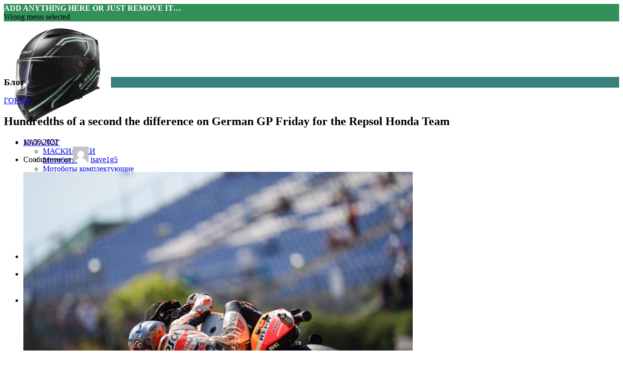

--- FILE ---
content_type: text/html; charset=UTF-8
request_url: https://7race.ru/2022/06/18/hundredths-of-a-second-the-difference-on-german-gp-friday-for-the-repsol-honda-team/
body_size: 23361
content:
<!DOCTYPE html>
<html dir="ltr" lang="ru-RU" prefix="og: https://ogp.me/ns#">
<head>
	<meta charset="UTF-8">
	<link rel="profile" href="https://gmpg.org/xfn/11">
	<link rel="pingback" href="https://7race.ru/xmlrpc.php">

			<script>window.MSInputMethodContext && document.documentMode && document.write('<script src="https://7race.ru/wp-content/themes/woodmart/js/libs/ie11CustomProperties.min.js"><\/script>');</script>
		<title>Hundredths of a second the difference on German GP Friday for the Repsol Honda Team | Одежда для гонщиков</title>

		<!-- All in One SEO 4.8.5 - aioseo.com -->
	<meta name="description" content="A bruising first day in Germany for the Repsol Honda Team, but both Pol Espargaro and Stefan Bradl put in their maximum – unrewarded by just a few tenths but confident of more on Saturday. Europe’s heatwave was in full affect at the Sachsenring as temperatures in the mid 20s graced the track all day" />
	<meta name="robots" content="max-snippet:-1, max-image-preview:large, max-video-preview:-1" />
	<meta name="author" content="isave1g5"/>
	<meta name="keywords" content="гонки" />
	<link rel="canonical" href="https://7race.ru/2022/06/18/hundredths-of-a-second-the-difference-on-german-gp-friday-for-the-repsol-honda-team/" />
	<meta name="generator" content="All in One SEO (AIOSEO) 4.8.5" />
		<meta property="og:locale" content="ru_RU" />
		<meta property="og:site_name" content="Одежда для гонщиков | Оденем с иголочки всех гонщиков!" />
		<meta property="og:type" content="article" />
		<meta property="og:title" content="Hundredths of a second the difference on German GP Friday for the Repsol Honda Team | Одежда для гонщиков" />
		<meta property="og:description" content="A bruising first day in Germany for the Repsol Honda Team, but both Pol Espargaro and Stefan Bradl put in their maximum – unrewarded by just a few tenths but confident of more on Saturday. Europe’s heatwave was in full affect at the Sachsenring as temperatures in the mid 20s graced the track all day" />
		<meta property="og:url" content="https://7race.ru/2022/06/18/hundredths-of-a-second-the-difference-on-german-gp-friday-for-the-repsol-honda-team/" />
		<meta property="article:published_time" content="2022-06-18T09:23:01+00:00" />
		<meta property="article:modified_time" content="2022-06-18T09:23:01+00:00" />
		<meta name="twitter:card" content="summary" />
		<meta name="twitter:title" content="Hundredths of a second the difference on German GP Friday for the Repsol Honda Team | Одежда для гонщиков" />
		<meta name="twitter:description" content="A bruising first day in Germany for the Repsol Honda Team, but both Pol Espargaro and Stefan Bradl put in their maximum – unrewarded by just a few tenths but confident of more on Saturday. Europe’s heatwave was in full affect at the Sachsenring as temperatures in the mid 20s graced the track all day" />
		<script type="application/ld+json" class="aioseo-schema">
			{"@context":"https:\/\/schema.org","@graph":[{"@type":"BlogPosting","@id":"https:\/\/7race.ru\/2022\/06\/18\/hundredths-of-a-second-the-difference-on-german-gp-friday-for-the-repsol-honda-team\/#blogposting","name":"Hundredths of a second the difference on German GP Friday for the Repsol Honda Team | \u041e\u0434\u0435\u0436\u0434\u0430 \u0434\u043b\u044f \u0433\u043e\u043d\u0449\u0438\u043a\u043e\u0432","headline":"Hundredths of a second the difference on German GP Friday for the Repsol Honda Team","author":{"@id":"https:\/\/7race.ru\/author\/isave1g5\/#author"},"publisher":{"@id":"https:\/\/7race.ru\/#organization"},"image":{"@type":"ImageObject","url":"https:\/\/7race.ru\/wp-content\/uploads\/2022\/06\/62ac956aaf2ea5.75411081.jpg","width":800,"height":534},"datePublished":"2022-06-18T12:23:01+03:00","dateModified":"2022-06-18T12:23:01+03:00","inLanguage":"ru-RU","mainEntityOfPage":{"@id":"https:\/\/7race.ru\/2022\/06\/18\/hundredths-of-a-second-the-difference-on-german-gp-friday-for-the-repsol-honda-team\/#webpage"},"isPartOf":{"@id":"https:\/\/7race.ru\/2022\/06\/18\/hundredths-of-a-second-the-difference-on-german-gp-friday-for-the-repsol-honda-team\/#webpage"},"articleSection":"\u0413\u041e\u041d\u041a\u0418"},{"@type":"BreadcrumbList","@id":"https:\/\/7race.ru\/2022\/06\/18\/hundredths-of-a-second-the-difference-on-german-gp-friday-for-the-repsol-honda-team\/#breadcrumblist","itemListElement":[{"@type":"ListItem","@id":"https:\/\/7race.ru#listItem","position":1,"name":"\u0413\u043b\u0430\u0432\u043d\u0430\u044f","item":"https:\/\/7race.ru","nextItem":{"@type":"ListItem","@id":"https:\/\/7race.ru\/category\/gonki\/#listItem","name":"\u0413\u041e\u041d\u041a\u0418"}},{"@type":"ListItem","@id":"https:\/\/7race.ru\/category\/gonki\/#listItem","position":2,"name":"\u0413\u041e\u041d\u041a\u0418","item":"https:\/\/7race.ru\/category\/gonki\/","nextItem":{"@type":"ListItem","@id":"https:\/\/7race.ru\/2022\/06\/18\/hundredths-of-a-second-the-difference-on-german-gp-friday-for-the-repsol-honda-team\/#listItem","name":"Hundredths of a second the difference on German GP Friday for the Repsol Honda Team"},"previousItem":{"@type":"ListItem","@id":"https:\/\/7race.ru#listItem","name":"\u0413\u043b\u0430\u0432\u043d\u0430\u044f"}},{"@type":"ListItem","@id":"https:\/\/7race.ru\/2022\/06\/18\/hundredths-of-a-second-the-difference-on-german-gp-friday-for-the-repsol-honda-team\/#listItem","position":3,"name":"Hundredths of a second the difference on German GP Friday for the Repsol Honda Team","previousItem":{"@type":"ListItem","@id":"https:\/\/7race.ru\/category\/gonki\/#listItem","name":"\u0413\u041e\u041d\u041a\u0418"}}]},{"@type":"Organization","@id":"https:\/\/7race.ru\/#organization","name":"\u041e\u0434\u0435\u0436\u0434\u0430 \u0434\u043b\u044f \u0433\u043e\u043d\u0449\u0438\u043a\u043e\u0432","description":"\u041e\u0434\u0435\u043d\u0435\u043c \u0441 \u0438\u0433\u043e\u043b\u043e\u0447\u043a\u0438 \u0432\u0441\u0435\u0445 \u0433\u043e\u043d\u0449\u0438\u043a\u043e\u0432!","url":"https:\/\/7race.ru\/","telephone":"+79034019552"},{"@type":"Person","@id":"https:\/\/7race.ru\/author\/isave1g5\/#author","url":"https:\/\/7race.ru\/author\/isave1g5\/","name":"isave1g5","image":{"@type":"ImageObject","@id":"https:\/\/7race.ru\/2022\/06\/18\/hundredths-of-a-second-the-difference-on-german-gp-friday-for-the-repsol-honda-team\/#authorImage","url":"https:\/\/secure.gravatar.com\/avatar\/709d02eb1ed6cba8871ec75b0c18c77052bb8acfc432706ad3a8d26218988ff0?s=96&d=mm&r=g","width":96,"height":96,"caption":"isave1g5"}},{"@type":"WebPage","@id":"https:\/\/7race.ru\/2022\/06\/18\/hundredths-of-a-second-the-difference-on-german-gp-friday-for-the-repsol-honda-team\/#webpage","url":"https:\/\/7race.ru\/2022\/06\/18\/hundredths-of-a-second-the-difference-on-german-gp-friday-for-the-repsol-honda-team\/","name":"Hundredths of a second the difference on German GP Friday for the Repsol Honda Team | \u041e\u0434\u0435\u0436\u0434\u0430 \u0434\u043b\u044f \u0433\u043e\u043d\u0449\u0438\u043a\u043e\u0432","description":"A bruising first day in Germany for the Repsol Honda Team, but both Pol Espargaro and Stefan Bradl put in their maximum \u2013 unrewarded by just a few tenths but confident of more on Saturday. Europe\u2019s heatwave was in full affect at the Sachsenring as temperatures in the mid 20s graced the track all day","inLanguage":"ru-RU","isPartOf":{"@id":"https:\/\/7race.ru\/#website"},"breadcrumb":{"@id":"https:\/\/7race.ru\/2022\/06\/18\/hundredths-of-a-second-the-difference-on-german-gp-friday-for-the-repsol-honda-team\/#breadcrumblist"},"author":{"@id":"https:\/\/7race.ru\/author\/isave1g5\/#author"},"creator":{"@id":"https:\/\/7race.ru\/author\/isave1g5\/#author"},"image":{"@type":"ImageObject","url":"https:\/\/7race.ru\/wp-content\/uploads\/2022\/06\/62ac956aaf2ea5.75411081.jpg","@id":"https:\/\/7race.ru\/2022\/06\/18\/hundredths-of-a-second-the-difference-on-german-gp-friday-for-the-repsol-honda-team\/#mainImage","width":800,"height":534},"primaryImageOfPage":{"@id":"https:\/\/7race.ru\/2022\/06\/18\/hundredths-of-a-second-the-difference-on-german-gp-friday-for-the-repsol-honda-team\/#mainImage"},"datePublished":"2022-06-18T12:23:01+03:00","dateModified":"2022-06-18T12:23:01+03:00"},{"@type":"WebSite","@id":"https:\/\/7race.ru\/#website","url":"https:\/\/7race.ru\/","name":"\u041e\u0434\u0435\u0436\u0434\u0430 \u0434\u043b\u044f \u0433\u043e\u043d\u0449\u0438\u043a\u043e\u0432","description":"\u041e\u0434\u0435\u043d\u0435\u043c \u0441 \u0438\u0433\u043e\u043b\u043e\u0447\u043a\u0438 \u0432\u0441\u0435\u0445 \u0433\u043e\u043d\u0449\u0438\u043a\u043e\u0432!","inLanguage":"ru-RU","publisher":{"@id":"https:\/\/7race.ru\/#organization"}}]}
		</script>
		<!-- All in One SEO -->

<link rel='dns-prefetch' href='//fonts.googleapis.com' />
<link rel="alternate" type="application/rss+xml" title="Одежда для гонщиков &raquo; Лента" href="https://7race.ru/feed/" />
<link rel="alternate" type="application/rss+xml" title="Одежда для гонщиков &raquo; Лента комментариев" href="https://7race.ru/comments/feed/" />
<link rel="alternate" type="application/rss+xml" title="Одежда для гонщиков &raquo; Лента комментариев к &laquo;Hundredths of a second the difference on German GP Friday for the Repsol Honda Team&raquo;" href="https://7race.ru/2022/06/18/hundredths-of-a-second-the-difference-on-german-gp-friday-for-the-repsol-honda-team/feed/" />
<link rel="alternate" title="oEmbed (JSON)" type="application/json+oembed" href="https://7race.ru/wp-json/oembed/1.0/embed?url=https%3A%2F%2F7race.ru%2F2022%2F06%2F18%2Fhundredths-of-a-second-the-difference-on-german-gp-friday-for-the-repsol-honda-team%2F" />
<link rel="alternate" title="oEmbed (XML)" type="text/xml+oembed" href="https://7race.ru/wp-json/oembed/1.0/embed?url=https%3A%2F%2F7race.ru%2F2022%2F06%2F18%2Fhundredths-of-a-second-the-difference-on-german-gp-friday-for-the-repsol-honda-team%2F&#038;format=xml" />
<style id='wp-img-auto-sizes-contain-inline-css' type='text/css'>
img:is([sizes=auto i],[sizes^="auto," i]){contain-intrinsic-size:3000px 1500px}
/*# sourceURL=wp-img-auto-sizes-contain-inline-css */
</style>
<link rel='stylesheet' id='berocket_aapf_widget-style-css' href='https://7race.ru/wp-content/plugins/woocommerce-ajax-filters/assets/frontend/css/fullmain.min.css?ver=3.1.4.4' type='text/css' media='all' />
<style id='wp-block-library-inline-css' type='text/css'>
:root{--wp-block-synced-color:#7a00df;--wp-block-synced-color--rgb:122,0,223;--wp-bound-block-color:var(--wp-block-synced-color);--wp-editor-canvas-background:#ddd;--wp-admin-theme-color:#007cba;--wp-admin-theme-color--rgb:0,124,186;--wp-admin-theme-color-darker-10:#006ba1;--wp-admin-theme-color-darker-10--rgb:0,107,160.5;--wp-admin-theme-color-darker-20:#005a87;--wp-admin-theme-color-darker-20--rgb:0,90,135;--wp-admin-border-width-focus:2px}@media (min-resolution:192dpi){:root{--wp-admin-border-width-focus:1.5px}}.wp-element-button{cursor:pointer}:root .has-very-light-gray-background-color{background-color:#eee}:root .has-very-dark-gray-background-color{background-color:#313131}:root .has-very-light-gray-color{color:#eee}:root .has-very-dark-gray-color{color:#313131}:root .has-vivid-green-cyan-to-vivid-cyan-blue-gradient-background{background:linear-gradient(135deg,#00d084,#0693e3)}:root .has-purple-crush-gradient-background{background:linear-gradient(135deg,#34e2e4,#4721fb 50%,#ab1dfe)}:root .has-hazy-dawn-gradient-background{background:linear-gradient(135deg,#faaca8,#dad0ec)}:root .has-subdued-olive-gradient-background{background:linear-gradient(135deg,#fafae1,#67a671)}:root .has-atomic-cream-gradient-background{background:linear-gradient(135deg,#fdd79a,#004a59)}:root .has-nightshade-gradient-background{background:linear-gradient(135deg,#330968,#31cdcf)}:root .has-midnight-gradient-background{background:linear-gradient(135deg,#020381,#2874fc)}:root{--wp--preset--font-size--normal:16px;--wp--preset--font-size--huge:42px}.has-regular-font-size{font-size:1em}.has-larger-font-size{font-size:2.625em}.has-normal-font-size{font-size:var(--wp--preset--font-size--normal)}.has-huge-font-size{font-size:var(--wp--preset--font-size--huge)}.has-text-align-center{text-align:center}.has-text-align-left{text-align:left}.has-text-align-right{text-align:right}.has-fit-text{white-space:nowrap!important}#end-resizable-editor-section{display:none}.aligncenter{clear:both}.items-justified-left{justify-content:flex-start}.items-justified-center{justify-content:center}.items-justified-right{justify-content:flex-end}.items-justified-space-between{justify-content:space-between}.screen-reader-text{border:0;clip-path:inset(50%);height:1px;margin:-1px;overflow:hidden;padding:0;position:absolute;width:1px;word-wrap:normal!important}.screen-reader-text:focus{background-color:#ddd;clip-path:none;color:#444;display:block;font-size:1em;height:auto;left:5px;line-height:normal;padding:15px 23px 14px;text-decoration:none;top:5px;width:auto;z-index:100000}html :where(.has-border-color){border-style:solid}html :where([style*=border-top-color]){border-top-style:solid}html :where([style*=border-right-color]){border-right-style:solid}html :where([style*=border-bottom-color]){border-bottom-style:solid}html :where([style*=border-left-color]){border-left-style:solid}html :where([style*=border-width]){border-style:solid}html :where([style*=border-top-width]){border-top-style:solid}html :where([style*=border-right-width]){border-right-style:solid}html :where([style*=border-bottom-width]){border-bottom-style:solid}html :where([style*=border-left-width]){border-left-style:solid}html :where(img[class*=wp-image-]){height:auto;max-width:100%}:where(figure){margin:0 0 1em}html :where(.is-position-sticky){--wp-admin--admin-bar--position-offset:var(--wp-admin--admin-bar--height,0px)}@media screen and (max-width:600px){html :where(.is-position-sticky){--wp-admin--admin-bar--position-offset:0px}}

/*# sourceURL=wp-block-library-inline-css */
</style><link rel='stylesheet' id='wc-blocks-style-css' href='https://7race.ru/wp-content/plugins/woocommerce/assets/client/blocks/wc-blocks.css?ver=wc-10.0.5' type='text/css' media='all' />
<style id='global-styles-inline-css' type='text/css'>
:root{--wp--preset--aspect-ratio--square: 1;--wp--preset--aspect-ratio--4-3: 4/3;--wp--preset--aspect-ratio--3-4: 3/4;--wp--preset--aspect-ratio--3-2: 3/2;--wp--preset--aspect-ratio--2-3: 2/3;--wp--preset--aspect-ratio--16-9: 16/9;--wp--preset--aspect-ratio--9-16: 9/16;--wp--preset--color--black: #000000;--wp--preset--color--cyan-bluish-gray: #abb8c3;--wp--preset--color--white: #ffffff;--wp--preset--color--pale-pink: #f78da7;--wp--preset--color--vivid-red: #cf2e2e;--wp--preset--color--luminous-vivid-orange: #ff6900;--wp--preset--color--luminous-vivid-amber: #fcb900;--wp--preset--color--light-green-cyan: #7bdcb5;--wp--preset--color--vivid-green-cyan: #00d084;--wp--preset--color--pale-cyan-blue: #8ed1fc;--wp--preset--color--vivid-cyan-blue: #0693e3;--wp--preset--color--vivid-purple: #9b51e0;--wp--preset--gradient--vivid-cyan-blue-to-vivid-purple: linear-gradient(135deg,rgb(6,147,227) 0%,rgb(155,81,224) 100%);--wp--preset--gradient--light-green-cyan-to-vivid-green-cyan: linear-gradient(135deg,rgb(122,220,180) 0%,rgb(0,208,130) 100%);--wp--preset--gradient--luminous-vivid-amber-to-luminous-vivid-orange: linear-gradient(135deg,rgb(252,185,0) 0%,rgb(255,105,0) 100%);--wp--preset--gradient--luminous-vivid-orange-to-vivid-red: linear-gradient(135deg,rgb(255,105,0) 0%,rgb(207,46,46) 100%);--wp--preset--gradient--very-light-gray-to-cyan-bluish-gray: linear-gradient(135deg,rgb(238,238,238) 0%,rgb(169,184,195) 100%);--wp--preset--gradient--cool-to-warm-spectrum: linear-gradient(135deg,rgb(74,234,220) 0%,rgb(151,120,209) 20%,rgb(207,42,186) 40%,rgb(238,44,130) 60%,rgb(251,105,98) 80%,rgb(254,248,76) 100%);--wp--preset--gradient--blush-light-purple: linear-gradient(135deg,rgb(255,206,236) 0%,rgb(152,150,240) 100%);--wp--preset--gradient--blush-bordeaux: linear-gradient(135deg,rgb(254,205,165) 0%,rgb(254,45,45) 50%,rgb(107,0,62) 100%);--wp--preset--gradient--luminous-dusk: linear-gradient(135deg,rgb(255,203,112) 0%,rgb(199,81,192) 50%,rgb(65,88,208) 100%);--wp--preset--gradient--pale-ocean: linear-gradient(135deg,rgb(255,245,203) 0%,rgb(182,227,212) 50%,rgb(51,167,181) 100%);--wp--preset--gradient--electric-grass: linear-gradient(135deg,rgb(202,248,128) 0%,rgb(113,206,126) 100%);--wp--preset--gradient--midnight: linear-gradient(135deg,rgb(2,3,129) 0%,rgb(40,116,252) 100%);--wp--preset--font-size--small: 13px;--wp--preset--font-size--medium: 20px;--wp--preset--font-size--large: 36px;--wp--preset--font-size--x-large: 42px;--wp--preset--spacing--20: 0.44rem;--wp--preset--spacing--30: 0.67rem;--wp--preset--spacing--40: 1rem;--wp--preset--spacing--50: 1.5rem;--wp--preset--spacing--60: 2.25rem;--wp--preset--spacing--70: 3.38rem;--wp--preset--spacing--80: 5.06rem;--wp--preset--shadow--natural: 6px 6px 9px rgba(0, 0, 0, 0.2);--wp--preset--shadow--deep: 12px 12px 50px rgba(0, 0, 0, 0.4);--wp--preset--shadow--sharp: 6px 6px 0px rgba(0, 0, 0, 0.2);--wp--preset--shadow--outlined: 6px 6px 0px -3px rgb(255, 255, 255), 6px 6px rgb(0, 0, 0);--wp--preset--shadow--crisp: 6px 6px 0px rgb(0, 0, 0);}:where(.is-layout-flex){gap: 0.5em;}:where(.is-layout-grid){gap: 0.5em;}body .is-layout-flex{display: flex;}.is-layout-flex{flex-wrap: wrap;align-items: center;}.is-layout-flex > :is(*, div){margin: 0;}body .is-layout-grid{display: grid;}.is-layout-grid > :is(*, div){margin: 0;}:where(.wp-block-columns.is-layout-flex){gap: 2em;}:where(.wp-block-columns.is-layout-grid){gap: 2em;}:where(.wp-block-post-template.is-layout-flex){gap: 1.25em;}:where(.wp-block-post-template.is-layout-grid){gap: 1.25em;}.has-black-color{color: var(--wp--preset--color--black) !important;}.has-cyan-bluish-gray-color{color: var(--wp--preset--color--cyan-bluish-gray) !important;}.has-white-color{color: var(--wp--preset--color--white) !important;}.has-pale-pink-color{color: var(--wp--preset--color--pale-pink) !important;}.has-vivid-red-color{color: var(--wp--preset--color--vivid-red) !important;}.has-luminous-vivid-orange-color{color: var(--wp--preset--color--luminous-vivid-orange) !important;}.has-luminous-vivid-amber-color{color: var(--wp--preset--color--luminous-vivid-amber) !important;}.has-light-green-cyan-color{color: var(--wp--preset--color--light-green-cyan) !important;}.has-vivid-green-cyan-color{color: var(--wp--preset--color--vivid-green-cyan) !important;}.has-pale-cyan-blue-color{color: var(--wp--preset--color--pale-cyan-blue) !important;}.has-vivid-cyan-blue-color{color: var(--wp--preset--color--vivid-cyan-blue) !important;}.has-vivid-purple-color{color: var(--wp--preset--color--vivid-purple) !important;}.has-black-background-color{background-color: var(--wp--preset--color--black) !important;}.has-cyan-bluish-gray-background-color{background-color: var(--wp--preset--color--cyan-bluish-gray) !important;}.has-white-background-color{background-color: var(--wp--preset--color--white) !important;}.has-pale-pink-background-color{background-color: var(--wp--preset--color--pale-pink) !important;}.has-vivid-red-background-color{background-color: var(--wp--preset--color--vivid-red) !important;}.has-luminous-vivid-orange-background-color{background-color: var(--wp--preset--color--luminous-vivid-orange) !important;}.has-luminous-vivid-amber-background-color{background-color: var(--wp--preset--color--luminous-vivid-amber) !important;}.has-light-green-cyan-background-color{background-color: var(--wp--preset--color--light-green-cyan) !important;}.has-vivid-green-cyan-background-color{background-color: var(--wp--preset--color--vivid-green-cyan) !important;}.has-pale-cyan-blue-background-color{background-color: var(--wp--preset--color--pale-cyan-blue) !important;}.has-vivid-cyan-blue-background-color{background-color: var(--wp--preset--color--vivid-cyan-blue) !important;}.has-vivid-purple-background-color{background-color: var(--wp--preset--color--vivid-purple) !important;}.has-black-border-color{border-color: var(--wp--preset--color--black) !important;}.has-cyan-bluish-gray-border-color{border-color: var(--wp--preset--color--cyan-bluish-gray) !important;}.has-white-border-color{border-color: var(--wp--preset--color--white) !important;}.has-pale-pink-border-color{border-color: var(--wp--preset--color--pale-pink) !important;}.has-vivid-red-border-color{border-color: var(--wp--preset--color--vivid-red) !important;}.has-luminous-vivid-orange-border-color{border-color: var(--wp--preset--color--luminous-vivid-orange) !important;}.has-luminous-vivid-amber-border-color{border-color: var(--wp--preset--color--luminous-vivid-amber) !important;}.has-light-green-cyan-border-color{border-color: var(--wp--preset--color--light-green-cyan) !important;}.has-vivid-green-cyan-border-color{border-color: var(--wp--preset--color--vivid-green-cyan) !important;}.has-pale-cyan-blue-border-color{border-color: var(--wp--preset--color--pale-cyan-blue) !important;}.has-vivid-cyan-blue-border-color{border-color: var(--wp--preset--color--vivid-cyan-blue) !important;}.has-vivid-purple-border-color{border-color: var(--wp--preset--color--vivid-purple) !important;}.has-vivid-cyan-blue-to-vivid-purple-gradient-background{background: var(--wp--preset--gradient--vivid-cyan-blue-to-vivid-purple) !important;}.has-light-green-cyan-to-vivid-green-cyan-gradient-background{background: var(--wp--preset--gradient--light-green-cyan-to-vivid-green-cyan) !important;}.has-luminous-vivid-amber-to-luminous-vivid-orange-gradient-background{background: var(--wp--preset--gradient--luminous-vivid-amber-to-luminous-vivid-orange) !important;}.has-luminous-vivid-orange-to-vivid-red-gradient-background{background: var(--wp--preset--gradient--luminous-vivid-orange-to-vivid-red) !important;}.has-very-light-gray-to-cyan-bluish-gray-gradient-background{background: var(--wp--preset--gradient--very-light-gray-to-cyan-bluish-gray) !important;}.has-cool-to-warm-spectrum-gradient-background{background: var(--wp--preset--gradient--cool-to-warm-spectrum) !important;}.has-blush-light-purple-gradient-background{background: var(--wp--preset--gradient--blush-light-purple) !important;}.has-blush-bordeaux-gradient-background{background: var(--wp--preset--gradient--blush-bordeaux) !important;}.has-luminous-dusk-gradient-background{background: var(--wp--preset--gradient--luminous-dusk) !important;}.has-pale-ocean-gradient-background{background: var(--wp--preset--gradient--pale-ocean) !important;}.has-electric-grass-gradient-background{background: var(--wp--preset--gradient--electric-grass) !important;}.has-midnight-gradient-background{background: var(--wp--preset--gradient--midnight) !important;}.has-small-font-size{font-size: var(--wp--preset--font-size--small) !important;}.has-medium-font-size{font-size: var(--wp--preset--font-size--medium) !important;}.has-large-font-size{font-size: var(--wp--preset--font-size--large) !important;}.has-x-large-font-size{font-size: var(--wp--preset--font-size--x-large) !important;}
/*# sourceURL=global-styles-inline-css */
</style>

<style id='classic-theme-styles-inline-css' type='text/css'>
/*! This file is auto-generated */
.wp-block-button__link{color:#fff;background-color:#32373c;border-radius:9999px;box-shadow:none;text-decoration:none;padding:calc(.667em + 2px) calc(1.333em + 2px);font-size:1.125em}.wp-block-file__button{background:#32373c;color:#fff;text-decoration:none}
/*# sourceURL=/wp-includes/css/classic-themes.min.css */
</style>
<link rel='stylesheet' id='cr-frontend-css-css' href='https://7race.ru/wp-content/plugins/customer-reviews-woocommerce/css/frontend.css?ver=5.80.2' type='text/css' media='all' />
<style id='woocommerce-inline-inline-css' type='text/css'>
.woocommerce form .form-row .required { visibility: visible; }
/*# sourceURL=woocommerce-inline-inline-css */
</style>
<link rel='stylesheet' id='wp_automatic_gallery_style-css' href='https://7race.ru/wp-content/plugins/wp-automatic/css/wp-automatic.css?ver=1.0.0' type='text/css' media='all' />
<link rel='stylesheet' id='xml-for-google-merchant-center-css' href='https://7race.ru/wp-content/plugins/xml-for-google-merchant-center/public/css/xfgmc-public.css?ver=4.0.5' type='text/css' media='all' />
<link rel='stylesheet' id='yml-for-yandex-market-css' href='https://7race.ru/wp-content/plugins/yml-for-yandex-market/public/css/y4ym-public.css?ver=5.0.16' type='text/css' media='all' />
<link rel='stylesheet' id='brands-styles-css' href='https://7race.ru/wp-content/plugins/woocommerce/assets/css/brands.css?ver=10.0.5' type='text/css' media='all' />
<link rel='stylesheet' id='jquery-fixedheadertable-style-css' href='https://7race.ru/wp-content/plugins/yith-woocommerce-compare/assets/css/jquery.dataTables.css?ver=1.10.18' type='text/css' media='all' />
<link rel='stylesheet' id='yith_woocompare_page-css' href='https://7race.ru/wp-content/plugins/yith-woocommerce-compare/assets/css/compare.css?ver=3.2.0' type='text/css' media='all' />
<link rel='stylesheet' id='yith-woocompare-widget-css' href='https://7race.ru/wp-content/plugins/yith-woocommerce-compare/assets/css/widget.css?ver=3.2.0' type='text/css' media='all' />
<link rel='stylesheet' id='bootstrap-css' href='https://7race.ru/wp-content/themes/woodmart/css/bootstrap-light.min.css?ver=7.2.1' type='text/css' media='all' />
<link rel='stylesheet' id='woodmart-style-css' href='https://7race.ru/wp-content/themes/woodmart/css/parts/base.min.css?ver=7.2.1' type='text/css' media='all' />
<link rel='stylesheet' id='wd-widget-tag-cloud-css' href='https://7race.ru/wp-content/themes/woodmart/css/parts/widget-tag-cloud.min.css?ver=7.2.1' type='text/css' media='all' />
<link rel='stylesheet' id='wd-widget-product-cat-css' href='https://7race.ru/wp-content/themes/woodmart/css/parts/woo-widget-product-cat.min.css?ver=7.2.1' type='text/css' media='all' />
<link rel='stylesheet' id='wd-blog-single-base-css' href='https://7race.ru/wp-content/themes/woodmart/css/parts/blog-single-base.min.css?ver=7.2.1' type='text/css' media='all' />
<link rel='stylesheet' id='wd-blog-base-css' href='https://7race.ru/wp-content/themes/woodmart/css/parts/blog-base.min.css?ver=7.2.1' type='text/css' media='all' />
<link rel='stylesheet' id='wd-wp-gutenberg-css' href='https://7race.ru/wp-content/themes/woodmart/css/parts/wp-gutenberg.min.css?ver=7.2.1' type='text/css' media='all' />
<link rel='stylesheet' id='wd-woo-yith-compare-css' href='https://7race.ru/wp-content/themes/woodmart/css/parts/int-woo-yith-compare.min.css?ver=7.2.1' type='text/css' media='all' />
<link rel='stylesheet' id='wd-colorbox-popup-css' href='https://7race.ru/wp-content/themes/woodmart/css/parts/woo-lib-colorbox-popup.min.css?ver=7.2.1' type='text/css' media='all' />
<link rel='stylesheet' id='wd-notices-fixed-css' href='https://7race.ru/wp-content/themes/woodmart/css/parts/woo-opt-sticky-notices.min.css?ver=7.2.1' type='text/css' media='all' />
<link rel='stylesheet' id='wd-woocommerce-base-css' href='https://7race.ru/wp-content/themes/woodmart/css/parts/woocommerce-base.min.css?ver=7.2.1' type='text/css' media='all' />
<link rel='stylesheet' id='wd-mod-star-rating-css' href='https://7race.ru/wp-content/themes/woodmart/css/parts/mod-star-rating.min.css?ver=7.2.1' type='text/css' media='all' />
<link rel='stylesheet' id='wd-woo-el-track-order-css' href='https://7race.ru/wp-content/themes/woodmart/css/parts/woo-el-track-order.min.css?ver=7.2.1' type='text/css' media='all' />
<link rel='stylesheet' id='wd-woo-gutenberg-css' href='https://7race.ru/wp-content/themes/woodmart/css/parts/woo-gutenberg.min.css?ver=7.2.1' type='text/css' media='all' />
<link rel='stylesheet' id='wd-header-base-css' href='https://7race.ru/wp-content/themes/woodmart/css/parts/header-base.min.css?ver=7.2.1' type='text/css' media='all' />
<link rel='stylesheet' id='wd-mod-tools-css' href='https://7race.ru/wp-content/themes/woodmart/css/parts/mod-tools.min.css?ver=7.2.1' type='text/css' media='all' />
<link rel='stylesheet' id='wd-header-elements-base-css' href='https://7race.ru/wp-content/themes/woodmart/css/parts/header-el-base.min.css?ver=7.2.1' type='text/css' media='all' />
<link rel='stylesheet' id='wd-social-icons-css' href='https://7race.ru/wp-content/themes/woodmart/css/parts/el-social-icons.min.css?ver=7.2.1' type='text/css' media='all' />
<link rel='stylesheet' id='wd-header-search-css' href='https://7race.ru/wp-content/themes/woodmart/css/parts/header-el-search.min.css?ver=7.2.1' type='text/css' media='all' />
<link rel='stylesheet' id='wd-header-cart-side-css' href='https://7race.ru/wp-content/themes/woodmart/css/parts/header-el-cart-side.min.css?ver=7.2.1' type='text/css' media='all' />
<link rel='stylesheet' id='wd-header-cart-css' href='https://7race.ru/wp-content/themes/woodmart/css/parts/header-el-cart.min.css?ver=7.2.1' type='text/css' media='all' />
<link rel='stylesheet' id='wd-widget-shopping-cart-css' href='https://7race.ru/wp-content/themes/woodmart/css/parts/woo-widget-shopping-cart.min.css?ver=7.2.1' type='text/css' media='all' />
<link rel='stylesheet' id='wd-widget-product-list-css' href='https://7race.ru/wp-content/themes/woodmart/css/parts/woo-widget-product-list.min.css?ver=7.2.1' type='text/css' media='all' />
<link rel='stylesheet' id='wd-page-title-css' href='https://7race.ru/wp-content/themes/woodmart/css/parts/page-title.min.css?ver=7.2.1' type='text/css' media='all' />
<link rel='stylesheet' id='wd-page-navigation-css' href='https://7race.ru/wp-content/themes/woodmart/css/parts/mod-page-navigation.min.css?ver=7.2.1' type='text/css' media='all' />
<link rel='stylesheet' id='wd-blog-loop-base-old-css' href='https://7race.ru/wp-content/themes/woodmart/css/parts/blog-loop-base-old.min.css?ver=7.2.1' type='text/css' media='all' />
<link rel='stylesheet' id='wd-blog-loop-design-masonry-css' href='https://7race.ru/wp-content/themes/woodmart/css/parts/blog-loop-design-masonry.min.css?ver=7.2.1' type='text/css' media='all' />
<link rel='stylesheet' id='wd-owl-carousel-css' href='https://7race.ru/wp-content/themes/woodmart/css/parts/lib-owl-carousel.min.css?ver=7.2.1' type='text/css' media='all' />
<link rel='stylesheet' id='wd-mod-comments-css' href='https://7race.ru/wp-content/themes/woodmart/css/parts/mod-comments.min.css?ver=7.2.1' type='text/css' media='all' />
<link rel='stylesheet' id='wd-footer-base-css' href='https://7race.ru/wp-content/themes/woodmart/css/parts/footer-base.min.css?ver=7.2.1' type='text/css' media='all' />
<link rel='stylesheet' id='wd-scroll-top-css' href='https://7race.ru/wp-content/themes/woodmart/css/parts/opt-scrolltotop.min.css?ver=7.2.1' type='text/css' media='all' />
<link rel='stylesheet' id='wd-wd-search-results-css' href='https://7race.ru/wp-content/themes/woodmart/css/parts/wd-search-results.min.css?ver=7.2.1' type='text/css' media='all' />
<link rel='stylesheet' id='wd-wd-search-form-css' href='https://7race.ru/wp-content/themes/woodmart/css/parts/wd-search-form.min.css?ver=7.2.1' type='text/css' media='all' />
<link rel='stylesheet' id='wd-cookies-popup-css' href='https://7race.ru/wp-content/themes/woodmart/css/parts/opt-cookies.min.css?ver=7.2.1' type='text/css' media='all' />
<link rel='stylesheet' id='wd-header-search-fullscreen-css' href='https://7race.ru/wp-content/themes/woodmart/css/parts/header-el-search-fullscreen-general.min.css?ver=7.2.1' type='text/css' media='all' />
<link rel='stylesheet' id='wd-header-search-fullscreen-1-css' href='https://7race.ru/wp-content/themes/woodmart/css/parts/header-el-search-fullscreen-1.min.css?ver=7.2.1' type='text/css' media='all' />
<link rel='stylesheet' id='xts-style-theme_settings_default-css' href='https://7race.ru/wp-content/uploads/2023/05/xts-theme_settings_default-1685049327.css?ver=7.2.1' type='text/css' media='all' />
<link rel='stylesheet' id='xts-google-fonts-css' href='https://fonts.googleapis.com/css?family=Hind%3A400%2C600%7CUbuntu%3A400%2C700%2C300%2C500%7CSatisfy%3A400%7CPoppins%3A400%2C600%7CLato%3A400%2C700&#038;ver=7.2.1' type='text/css' media='all' />
<script type="text/javascript" src="https://7race.ru/wp-includes/js/jquery/jquery.min.js?ver=3.7.1" id="jquery-core-js"></script>
<script type="text/javascript" src="https://7race.ru/wp-includes/js/jquery/jquery-migrate.min.js?ver=3.4.1" id="jquery-migrate-js"></script>
<script type="text/javascript" src="https://7race.ru/wp-content/plugins/woocommerce/assets/js/jquery-blockui/jquery.blockUI.min.js?ver=2.7.0-wc.10.0.5" id="jquery-blockui-js" defer="defer" data-wp-strategy="defer"></script>
<script type="text/javascript" id="wc-add-to-cart-js-extra">
/* <![CDATA[ */
var wc_add_to_cart_params = {"ajax_url":"/wp-admin/admin-ajax.php","wc_ajax_url":"/?wc-ajax=%%endpoint%%","i18n_view_cart":"\u041f\u0440\u043e\u0441\u043c\u043e\u0442\u0440 \u043a\u043e\u0440\u0437\u0438\u043d\u044b","cart_url":"https://7race.ru/cart/","is_cart":"","cart_redirect_after_add":"no"};
//# sourceURL=wc-add-to-cart-js-extra
/* ]]> */
</script>
<script type="text/javascript" src="https://7race.ru/wp-content/plugins/woocommerce/assets/js/frontend/add-to-cart.min.js?ver=10.0.5" id="wc-add-to-cart-js" defer="defer" data-wp-strategy="defer"></script>
<script type="text/javascript" src="https://7race.ru/wp-content/plugins/woocommerce/assets/js/js-cookie/js.cookie.min.js?ver=2.1.4-wc.10.0.5" id="js-cookie-js" defer="defer" data-wp-strategy="defer"></script>
<script type="text/javascript" id="woocommerce-js-extra">
/* <![CDATA[ */
var woocommerce_params = {"ajax_url":"/wp-admin/admin-ajax.php","wc_ajax_url":"/?wc-ajax=%%endpoint%%","i18n_password_show":"\u041f\u043e\u043a\u0430\u0437\u0430\u0442\u044c \u043f\u0430\u0440\u043e\u043b\u044c","i18n_password_hide":"\u0421\u043a\u0440\u044b\u0442\u044c \u043f\u0430\u0440\u043e\u043b\u044c"};
//# sourceURL=woocommerce-js-extra
/* ]]> */
</script>
<script type="text/javascript" src="https://7race.ru/wp-content/plugins/woocommerce/assets/js/frontend/woocommerce.min.js?ver=10.0.5" id="woocommerce-js" defer="defer" data-wp-strategy="defer"></script>
<script type="text/javascript" src="https://7race.ru/wp-content/plugins/wp-automatic/js/main-front.js?ver=6.9" id="wp_automatic_gallery-js"></script>
<script type="text/javascript" src="https://7race.ru/wp-content/plugins/xml-for-google-merchant-center/public/js/xfgmc-public.js?ver=4.0.5" id="xml-for-google-merchant-center-js"></script>
<script type="text/javascript" src="https://7race.ru/wp-content/plugins/yml-for-yandex-market/public/js/y4ym-public.js?ver=5.0.16" id="yml-for-yandex-market-js"></script>
<script type="text/javascript" src="https://7race.ru/wp-content/themes/woodmart/js/libs/device.min.js?ver=7.2.1" id="wd-device-library-js"></script>
<link rel="https://api.w.org/" href="https://7race.ru/wp-json/" /><link rel="alternate" title="JSON" type="application/json" href="https://7race.ru/wp-json/wp/v2/posts/22243" /><link rel="EditURI" type="application/rsd+xml" title="RSD" href="https://7race.ru/xmlrpc.php?rsd" />
<meta name="generator" content="WordPress 6.9" />
<meta name="generator" content="WooCommerce 10.0.5" />
<link rel='shortlink' href='https://7race.ru/?p=22243' />
<script type="text/javascript">
let buyone_ajax = {"ajaxurl":"https:\/\/7race.ru\/wp-admin\/admin-ajax.php","variation":0,"tel_mask":"","work_mode":0,"success_action":2,"after_submit_form":2000,"after_message_form":"\u0421\u043f\u0430\u0441\u0438\u0431\u043e \u0437\u0430 \u0437\u0430\u043a\u0430\u0437!","yandex_metrica":{"transfer_data_to_yandex_commerce":false,"data_layer":"dataLayer","goal_id":""},"add_an_order_to_woo_commerce":false};
window.dataLayer = window.dataLayer || [];
</script>
<style></style>					<meta name="viewport" content="width=device-width, initial-scale=1.0, maximum-scale=1.0, user-scalable=no">
										<noscript><style>.woocommerce-product-gallery{ opacity: 1 !important; }</style></noscript>
	<link rel="icon" href="https://7race.ru/wp-content/uploads/2020/05/cropped-logo-32x32.jpeg" sizes="32x32" />
<link rel="icon" href="https://7race.ru/wp-content/uploads/2020/05/cropped-logo-192x192.jpeg" sizes="192x192" />
<link rel="apple-touch-icon" href="https://7race.ru/wp-content/uploads/2020/05/cropped-logo-180x180.jpeg" />
<meta name="msapplication-TileImage" content="https://7race.ru/wp-content/uploads/2020/05/cropped-logo-270x270.jpeg" />
		<style type="text/css" id="wp-custom-css">
			.woodmart-product-categories li {
    position: relative;
    display: none;
}


.woodmart-show-categories a {
    display: none;
}


body {
    font-size: 16px;
}


table tbody th, table tfoot th {
    font-size: 16px;
}


.product-grid-item .product-title a {
   font-size: 17px;
   font-weight: 700;
}


.mobile-categories-title {
    display: none;
}


.mobile-nav-tabs li {
    max-width: 100%;
    width: 100%;
}		</style>
		<style>
		
		</style>			<style id="wd-style-header_584676-css" data-type="wd-style-header_584676">
				:root{
	--wd-top-bar-h: 0.001px;
	--wd-top-bar-sm-h: 0.001px;
	--wd-top-bar-sticky-h: 0.001px;

	--wd-header-general-h: 95px;
	--wd-header-general-sm-h: 60px;
	--wd-header-general-sticky-h: 60px;

	--wd-header-bottom-h: 52px;
	--wd-header-bottom-sm-h: 52px;
	--wd-header-bottom-sticky-h: 0.001px;

	--wd-header-clone-h: 0.001px;
}


.whb-sticked .whb-general-header .wd-dropdown {
	margin-top: 10px;
}

.whb-sticked .whb-general-header .wd-dropdown:after {
	height: 20px;
}

.whb-header-bottom .wd-dropdown {
	margin-top: 6px;
}

.whb-header-bottom .wd-dropdown:after {
	height: 16px;
}


.whb-header .whb-header-bottom .wd-header-cats {
	margin-top: -0px;
	margin-bottom: -0px;
	height: calc(100% + 0px);
}


@media (min-width: 1025px) {
	
		.whb-general-header-inner {
		height: 95px;
		max-height: 95px;
	}

		.whb-sticked .whb-general-header-inner {
		height: 60px;
		max-height: 60px;
	}
		
		.whb-header-bottom-inner {
		height: 52px;
		max-height: 52px;
	}

		.whb-sticked .whb-header-bottom-inner {
		height: 52px;
		max-height: 52px;
	}
		
	
	}

@media (max-width: 1024px) {
	
		.whb-general-header-inner {
		height: 60px;
		max-height: 60px;
	}
	
		.whb-header-bottom-inner {
		height: 52px;
		max-height: 52px;
	}
	
	
	}
		
.whb-top-bar {
	background-color: rgba(51, 144, 89, 1);
}

.whb-general-header {
	border-bottom-width: 0px;border-bottom-style: solid;
}

.whb-header-bottom {
	border-bottom-width: 0px;border-bottom-style: solid;
}
			</style>
			</head>

<body class="wp-singular post-template-default single single-post postid-22243 single-format-standard wp-theme-woodmart theme-woodmart woocommerce-no-js wrapper-wide  categories-accordion-on woodmart-ajax-shop-on offcanvas-sidebar-mobile offcanvas-sidebar-tablet notifications-sticky">
			<script type="text/javascript" id="wd-flicker-fix">// Flicker fix.</script>	
	
	<div class="website-wrapper">
									<header class="whb-header whb-header_584676 whb-full-width whb-sticky-shadow whb-scroll-stick whb-sticky-real">
					<div class="whb-main-header">
	
<div class="whb-row whb-top-bar whb-not-sticky-row whb-with-bg whb-without-border whb-color-light whb-flex-flex-middle whb-hidden-desktop whb-hidden-mobile">
	<div class="container">
		<div class="whb-flex-row whb-top-bar-inner">
			<div class="whb-column whb-col-left whb-visible-lg">
	
<div class="wd-header-text set-cont-mb-s reset-last-child "><strong><span style="color: #ffffff;">ADD ANYTHING HERE OR JUST REMOVE IT…</span></strong></div>
</div>
<div class="whb-column whb-col-center whb-visible-lg whb-empty-column">
	</div>
<div class="whb-column whb-col-right whb-visible-lg">
	
			<div class="wd-social-icons icons-design-default icons-size- color-scheme-light social-share social-form-circle text-center">

				
									<a rel="noopener noreferrer nofollow" href="https://www.facebook.com/sharer/sharer.php?u=https://7race.ru/2022/06/18/hundredths-of-a-second-the-difference-on-german-gp-friday-for-the-repsol-honda-team/" target="_blank" class=" wd-social-icon social-facebook" aria-label="Facebook social link">
						<span class="wd-icon"></span>
											</a>
				
				
									<a rel="noopener noreferrer nofollow" href="mailto:?subject=Проверить%20this%этоhttps://7race.ru/2022/06/18/hundredths-of-a-second-the-difference-on-german-gp-friday-for-the-repsol-honda-team/" target="_blank" class=" wd-social-icon social-email" aria-label="Email social link">
						<span class="wd-icon"></span>
											</a>
				
				
				
									<a rel="noopener noreferrer nofollow" href="https://pinterest.com/pin/create/button/?url=https://7race.ru/2022/06/18/hundredths-of-a-second-the-difference-on-german-gp-friday-for-the-repsol-honda-team/&media=https://7race.ru/wp-content/uploads/2022/06/62ac956aaf2ea5.75411081.jpg&description=Hundredths+of+a+second+the+difference+on+German+GP+Friday+for+the+Repsol+Honda+Team" target="_blank" class=" wd-social-icon social-pinterest" aria-label="Pinterest social link">
						<span class="wd-icon"></span>
											</a>
				
				
				
				
				
				
				
				
				
				
									<a rel="noopener noreferrer nofollow" href="https://connect.ok.ru/offer?url=https://7race.ru/2022/06/18/hundredths-of-a-second-the-difference-on-german-gp-friday-for-the-repsol-honda-team/" target="_blank" class=" wd-social-icon social-ok" aria-label="Odnoklassniki social link">
						<span class="wd-icon"></span>
											</a>
				
									<a rel="noopener noreferrer nofollow" href="https://api.whatsapp.com/send?text=https%3A%2F%2F7race.ru%2F2022%2F06%2F18%2Fhundredths-of-a-second-the-difference-on-german-gp-friday-for-the-repsol-honda-team%2F" target="_blank" class="whatsapp-desktop  wd-social-icon social-whatsapp" aria-label="WhatsApp social link">
						<span class="wd-icon"></span>
											</a>
					
					<a rel="noopener noreferrer nofollow" href="whatsapp://send?text=https%3A%2F%2F7race.ru%2F2022%2F06%2F18%2Fhundredths-of-a-second-the-difference-on-german-gp-friday-for-the-repsol-honda-team%2F" target="_blank" class="whatsapp-mobile  wd-social-icon social-whatsapp" aria-label="WhatsApp social link">
						<span class="wd-icon"></span>
											</a>
				
								
								
				
									<a rel="noopener noreferrer nofollow" href="https://telegram.me/share/url?url=https://7race.ru/2022/06/18/hundredths-of-a-second-the-difference-on-german-gp-friday-for-the-repsol-honda-team/" target="_blank" class=" wd-social-icon social-tg" aria-label="Telegram social link">
						<span class="wd-icon"></span>
											</a>
								
				
			</div>

		<div class="wd-header-divider wd-full-height "></div>
<div class="wd-header-nav wd-header-secondary-nav text-right wd-full-height" role="navigation" aria-label="Secondary navigation">
			<span>
			Wrong menu selected		</span>
		</div><!--END MAIN-NAV-->
<div class="wd-header-divider wd-full-height "></div></div>
<div class="whb-column whb-col-mobile whb-hidden-lg">
	
			<div class="wd-social-icons icons-design-default icons-size- color-scheme-light social-share social-form-circle text-center">

				
									<a rel="noopener noreferrer nofollow" href="https://www.facebook.com/sharer/sharer.php?u=https://7race.ru/2022/06/18/hundredths-of-a-second-the-difference-on-german-gp-friday-for-the-repsol-honda-team/" target="_blank" class=" wd-social-icon social-facebook" aria-label="Facebook social link">
						<span class="wd-icon"></span>
											</a>
				
				
									<a rel="noopener noreferrer nofollow" href="mailto:?subject=Проверить%20this%этоhttps://7race.ru/2022/06/18/hundredths-of-a-second-the-difference-on-german-gp-friday-for-the-repsol-honda-team/" target="_blank" class=" wd-social-icon social-email" aria-label="Email social link">
						<span class="wd-icon"></span>
											</a>
				
				
				
									<a rel="noopener noreferrer nofollow" href="https://pinterest.com/pin/create/button/?url=https://7race.ru/2022/06/18/hundredths-of-a-second-the-difference-on-german-gp-friday-for-the-repsol-honda-team/&media=https://7race.ru/wp-content/uploads/2022/06/62ac956aaf2ea5.75411081.jpg&description=Hundredths+of+a+second+the+difference+on+German+GP+Friday+for+the+Repsol+Honda+Team" target="_blank" class=" wd-social-icon social-pinterest" aria-label="Pinterest social link">
						<span class="wd-icon"></span>
											</a>
				
				
				
				
				
				
				
				
				
				
									<a rel="noopener noreferrer nofollow" href="https://connect.ok.ru/offer?url=https://7race.ru/2022/06/18/hundredths-of-a-second-the-difference-on-german-gp-friday-for-the-repsol-honda-team/" target="_blank" class=" wd-social-icon social-ok" aria-label="Odnoklassniki social link">
						<span class="wd-icon"></span>
											</a>
				
									<a rel="noopener noreferrer nofollow" href="https://api.whatsapp.com/send?text=https%3A%2F%2F7race.ru%2F2022%2F06%2F18%2Fhundredths-of-a-second-the-difference-on-german-gp-friday-for-the-repsol-honda-team%2F" target="_blank" class="whatsapp-desktop  wd-social-icon social-whatsapp" aria-label="WhatsApp social link">
						<span class="wd-icon"></span>
											</a>
					
					<a rel="noopener noreferrer nofollow" href="whatsapp://send?text=https%3A%2F%2F7race.ru%2F2022%2F06%2F18%2Fhundredths-of-a-second-the-difference-on-german-gp-friday-for-the-repsol-honda-team%2F" target="_blank" class="whatsapp-mobile  wd-social-icon social-whatsapp" aria-label="WhatsApp social link">
						<span class="wd-icon"></span>
											</a>
				
								
								
				
									<a rel="noopener noreferrer nofollow" href="https://telegram.me/share/url?url=https://7race.ru/2022/06/18/hundredths-of-a-second-the-difference-on-german-gp-friday-for-the-repsol-honda-team/" target="_blank" class=" wd-social-icon social-tg" aria-label="Telegram social link">
						<span class="wd-icon"></span>
											</a>
								
				
			</div>

		</div>
		</div>
	</div>
</div>

<div class="whb-row whb-general-header whb-sticky-row whb-without-bg whb-without-border whb-color-dark whb-flex-flex-middle">
	<div class="container">
		<div class="whb-flex-row whb-general-header-inner">
			<div class="whb-column whb-col-left whb-visible-lg">
	<div class="site-logo">
	<a href="https://7race.ru/" class="wd-logo wd-main-logo" rel="home">
		<img src="https://7race.ru/wp-content/uploads/2021/06/0d93hjul1do.jpg" alt="Одежда для гонщиков" style="max-width: 220px;" />	</a>
	</div>
</div>
<div class="whb-column whb-col-center whb-visible-lg">
	<div class="wd-header-nav wd-header-main-nav text-center wd-design-1" role="navigation" aria-label="Главное меню">
	<ul id="menu-glavnoe" class="menu wd-nav wd-nav-main wd-style-default wd-gap-s"><li id="menu-item-14405" class="menu-item menu-item-type-custom menu-item-object-custom menu-item-has-children menu-item-14405 item-level-0 menu-simple-dropdown wd-event-hover" ><a href="/shop/" class="woodmart-nav-link"><span class="nav-link-text">КАТАЛОГ</span></a><div class="color-scheme-dark wd-design-default wd-dropdown-menu wd-dropdown"><div class="container">
<ul class="wd-sub-menu color-scheme-dark">
	<li id="menu-item-33914" class="menu-item menu-item-type-taxonomy menu-item-object-product_cat menu-item-33914 item-level-1 wd-event-hover" ><a href="https://7race.ru/product-category/maski-ochki/" class="woodmart-nav-link">МАСКИ/ОЧКИ</a></li>
	<li id="menu-item-33915" class="menu-item menu-item-type-taxonomy menu-item-object-product_cat menu-item-33915 item-level-1 wd-event-hover" ><a href="https://7race.ru/product-category/motoboty/" class="woodmart-nav-link">Мотоботы</a></li>
	<li id="menu-item-33916" class="menu-item menu-item-type-taxonomy menu-item-object-product_cat menu-item-33916 item-level-1 wd-event-hover" ><a href="https://7race.ru/product-category/motoboty-komplektujushhie/" class="woodmart-nav-link">Мотоботы комплектующие</a></li>
	<li id="menu-item-33917" class="menu-item menu-item-type-taxonomy menu-item-object-product_cat menu-item-33917 item-level-1 wd-event-hover" ><a href="https://7race.ru/product-category/motodzhersi-motoshtany/" class="woodmart-nav-link">Мотоджерси/мотоштаны</a></li>
	<li id="menu-item-33918" class="menu-item menu-item-type-taxonomy menu-item-object-product_cat menu-item-33918 item-level-1 wd-event-hover" ><a href="https://7race.ru/product-category/motokurtki/" class="woodmart-nav-link">Мотокуртки</a></li>
	<li id="menu-item-33919" class="menu-item menu-item-type-taxonomy menu-item-object-product_cat menu-item-33919 item-level-1 wd-event-hover" ><a href="https://7race.ru/product-category/motoperchatki/" class="woodmart-nav-link">Мотоперчатки</a></li>
	<li id="menu-item-12485" class="menu-item menu-item-type-taxonomy menu-item-object-product_cat menu-item-12485 item-level-1 wd-event-hover" ><a href="https://7race.ru/product-category/arhiv/" class="woodmart-nav-link">АРХИВ</a></li>
	<li id="menu-item-33921" class="menu-item menu-item-type-taxonomy menu-item-object-product_cat menu-item-33921 item-level-1 wd-event-hover" ><a href="https://7race.ru/product-category/motoshtany/" class="woodmart-nav-link">Мотоштаны</a></li>
	<li id="menu-item-33922" class="menu-item menu-item-type-taxonomy menu-item-object-product_cat menu-item-33922 item-level-1 wd-event-hover" ><a href="https://7race.ru/product-category/noski-i-chulki-mx/" class="woodmart-nav-link">Носки и чулки MX</a></li>
	<li id="menu-item-33923" class="menu-item menu-item-type-taxonomy menu-item-object-product_cat menu-item-33923 item-level-1 wd-event-hover" ><a href="https://7race.ru/product-category/riukzaki-gidropaki/" class="woodmart-nav-link">Рюкзаки-гидропаки</a></li>
	<li id="menu-item-33924" class="menu-item menu-item-type-taxonomy menu-item-object-product_cat menu-item-33924 item-level-1 wd-event-hover" ><a href="https://7race.ru/product-category/sumki-dlia-ekipirovki/" class="woodmart-nav-link">Сумки для экипировки</a></li>
	<li id="menu-item-14406" class="menu-item menu-item-type-taxonomy menu-item-object-product_cat menu-item-14406 item-level-1 wd-event-hover" ><a href="https://7race.ru/product-category/zashhita/" class="woodmart-nav-link">ЗАЩИТА</a></li>
</ul>
</div>
</div>
</li>
<li id="menu-item-726" class="menu-item menu-item-type-post_type menu-item-object-page menu-item-has-children menu-item-726 item-level-0 menu-simple-dropdown wd-event-hover" ><a href="https://7race.ru/o-nas/" class="woodmart-nav-link"><span class="nav-link-text">О НАС</span></a><div class="color-scheme-dark wd-design-default wd-dropdown-menu wd-dropdown"><div class="container">
<ul class="wd-sub-menu color-scheme-dark">
	<li id="menu-item-15002" class="menu-item menu-item-type-post_type menu-item-object-page menu-item-privacy-policy menu-item-15002 item-level-1 wd-event-hover" ><a href="https://7race.ru/politika-konfidencialnosti/" class="woodmart-nav-link">Политика конфиденциальности</a></li>
</ul>
</div>
</div>
</li>
<li id="menu-item-702" class="menu-item menu-item-type-taxonomy menu-item-object-category menu-item-has-children menu-item-702 item-level-0 menu-simple-dropdown wd-event-hover" ><a href="https://7race.ru/category/%d0%b1%d0%b5%d0%b7-%d0%ba%d0%b0%d1%82%d0%b5%d0%b3%d0%be%d1%80%d0%b8%d0%b8/" class="woodmart-nav-link"><span class="nav-link-text">БЛОГ</span></a><div class="color-scheme-dark wd-design-default wd-dropdown-menu wd-dropdown"><div class="container">
<ul class="wd-sub-menu color-scheme-dark">
	<li id="menu-item-15030" class="menu-item menu-item-type-taxonomy menu-item-object-category menu-item-15030 item-level-1 wd-event-hover" ><a href="https://7race.ru/category/rekomendacii/" class="woodmart-nav-link">РЕКОМЕНДАЦИИ</a></li>
	<li id="menu-item-12535" class="menu-item menu-item-type-taxonomy menu-item-object-category current-post-ancestor current-menu-parent current-post-parent menu-item-12535 item-level-1 wd-event-hover" ><a href="https://7race.ru/category/gonki/" class="woodmart-nav-link">ГОНКИ</a></li>
</ul>
</div>
</div>
</li>
<li id="menu-item-663" class="menu-item menu-item-type-post_type menu-item-object-page menu-item-has-children menu-item-663 item-level-0 menu-simple-dropdown wd-event-hover" ><a href="https://7race.ru/login/" class="woodmart-nav-link"><span class="nav-link-text">Войти</span></a><div class="color-scheme-dark wd-design-default wd-dropdown-menu wd-dropdown"><div class="container">
<ul class="wd-sub-menu color-scheme-dark">
	<li id="menu-item-599" class="menu-item menu-item-type-post_type menu-item-object-page menu-item-599 item-level-1 wd-event-hover" ><a href="https://7race.ru/my-account/" class="woodmart-nav-link">Мой аккаунт</a></li>
	<li id="menu-item-615" class="menu-item menu-item-type-post_type menu-item-object-page menu-item-615 item-level-1 wd-event-hover" ><a href="https://7race.ru/user/" class="woodmart-nav-link">Пользователь</a></li>
	<li id="menu-item-665" class="menu-item menu-item-type-post_type menu-item-object-page menu-item-665 item-level-1 wd-event-hover" ><a href="https://7race.ru/register/" class="woodmart-nav-link">Зарегистрироваться</a></li>
	<li id="menu-item-667" class="menu-item menu-item-type-post_type menu-item-object-page menu-item-667 item-level-1 wd-event-hover" ><a href="https://7race.ru/members/" class="woodmart-nav-link">Members</a></li>
	<li id="menu-item-669" class="menu-item menu-item-type-post_type menu-item-object-page menu-item-669 item-level-1 wd-event-hover" ><a href="https://7race.ru/logout/" class="woodmart-nav-link">Выйти</a></li>
	<li id="menu-item-671" class="menu-item menu-item-type-post_type menu-item-object-page menu-item-671 item-level-1 wd-event-hover" ><a href="https://7race.ru/account/" class="woodmart-nav-link">Учётная запись</a></li>
	<li id="menu-item-673" class="menu-item menu-item-type-post_type menu-item-object-page menu-item-673 item-level-1 wd-event-hover" ><a href="https://7race.ru/password-reset/" class="woodmart-nav-link">Сброс пароля</a></li>
	<li id="menu-item-678" class="menu-item menu-item-type-custom menu-item-object-custom menu-item-678 item-level-1 wd-event-hover" ><a href="//7race.ru/my-account/edit-address/" class="woodmart-nav-link">Адреса</a></li>
</ul>
</div>
</div>
</li>
<li id="menu-item-12461" class="menu-item menu-item-type-custom menu-item-object-custom menu-item-has-children menu-item-12461 item-level-0 menu-simple-dropdown wd-event-hover" ><a class="woodmart-nav-link"><span class="nav-link-text">+7(863)221-95-52</span></a><div class="color-scheme-dark wd-design-default wd-dropdown-menu wd-dropdown"><div class="container">
<ul class="wd-sub-menu color-scheme-dark">
	<li id="menu-item-12457" class="menu-item menu-item-type-custom menu-item-object-custom menu-item-12457 item-level-1 wd-event-hover" ><a class="woodmart-nav-link"><a href="mailto:i_save1@bk.ru">i_save1@bk.ru</a></a></li>
</ul>
</div>
</div>
</li>
<li id="menu-item-34873" class="menu-item menu-item-type-post_type menu-item-object-page menu-item-34873 item-level-0 menu-simple-dropdown wd-event-hover" ><a href="https://7race.ru/yith-compare/" class="woodmart-nav-link"><span class="nav-link-text">Сравнить</span></a></li>
</ul></div><!--END MAIN-NAV-->
</div>
<div class="whb-column whb-col-right whb-visible-lg">
	<div class="wd-header-search wd-tools-element wd-design-1 wd-style-icon wd-display-full-screen whb-9x1ytaxq7aphtb3npidp" title="Поиск">
	<a href="javascript:void(0);" aria-label="Поиск">
		
			<span class="wd-tools-icon">
							</span>

			<span class="wd-tools-text">
				Поиск			</span>

			</a>
	</div>

<div class="wd-header-wishlist wd-tools-element wd-style-icon wd-with-count wd-design-2 whb-a22wdkiy3r40yw2paskq" title="Мой список желаний">
	<a href="https://7race.ru/wishlist/">
		
			<span class="wd-tools-icon">
				
									<span class="wd-tools-count">
						0					</span>
							</span>

			<span class="wd-tools-text">
				Список желаний			</span>

			</a>
</div>

<div class="wd-header-cart wd-tools-element wd-design-2 cart-widget-opener whb-nedhm962r512y1xz9j06">
	<a href="https://7race.ru/cart/" title="Корзина">
		
			<span class="wd-tools-icon">
															<span class="wd-cart-number wd-tools-count">0 <span>элементов</span></span>
									</span>
			<span class="wd-tools-text">
				
										<span class="wd-cart-subtotal"><span class="woocommerce-Price-amount amount"><bdi>0<span class="woocommerce-Price-currencySymbol">&#8381;</span></bdi></span></span>
					</span>

			</a>
	</div>
</div>
<div class="whb-column whb-mobile-left whb-hidden-lg">
	<div class="wd-tools-element wd-header-mobile-nav wd-style-text wd-design-1 whb-g1k0m1tib7raxrwkm1t3">
	<a href="#" rel="nofollow" aria-label="Open mobile menu">
		
		<span class="wd-tools-icon">
					</span>

		<span class="wd-tools-text">Меню</span>

			</a>
</div><!--END wd-header-mobile-nav--></div>
<div class="whb-column whb-mobile-center whb-hidden-lg">
	<div class="site-logo">
	<a href="https://7race.ru/" class="wd-logo wd-main-logo" rel="home">
		<img src="https://7race.ru/wp-content/uploads/2021/06/0d93hjul1do.jpg" alt="Одежда для гонщиков" style="max-width: 179px;" />	</a>
	</div>
</div>
<div class="whb-column whb-mobile-right whb-hidden-lg">
	
<div class="wd-header-cart wd-tools-element wd-design-5 cart-widget-opener whb-trk5sfmvib0ch1s1qbtc">
	<a href="https://7race.ru/cart/" title="Корзина">
		
			<span class="wd-tools-icon">
															<span class="wd-cart-number wd-tools-count">0 <span>элементов</span></span>
									</span>
			<span class="wd-tools-text">
				
										<span class="wd-cart-subtotal"><span class="woocommerce-Price-amount amount"><bdi>0<span class="woocommerce-Price-currencySymbol">&#8381;</span></bdi></span></span>
					</span>

			</a>
	</div>
</div>
		</div>
	</div>
</div>
</div>
				</header>
			
								<div class="main-page-wrapper">
		
						<div class="page-title  page-title-default title-size-small title-design-default color-scheme-light title-blog" style="">
					<div class="container">
													<h3 class="entry-title title">Блог</h3>
						
						
											</div>
				</div>
			
		<!-- MAIN CONTENT AREA -->
				<div class="container">
			<div class="row content-layout-wrapper align-items-start">
				


<div class="site-content col-lg-12 col-12 col-md-12" role="main">

				
				
<article id="post-22243" class="post-single-page post-22243 post type-post status-publish format-standard has-post-thumbnail hentry category-gonki">
	<div class="article-inner">
									<div class="meta-post-categories wd-post-cat wd-style-with-bg"><a href="https://7race.ru/category/gonki/" rel="category tag">ГОНКИ</a></div>
			
							<h1 class="wd-entities-title title post-title">Hundredths of a second the difference on German GP Friday for the Repsol Honda Team</h1>
			
							<div class="entry-meta wd-entry-meta">
								<ul class="entry-meta-list">
									<li class="modified-date">
								<time class="updated" datetime="2022-06-18T12:23:01+03:00">
			18.06.2022		</time>
							</li>

					
											<li class="meta-author">
									<span>
							Сообщение от					</span>

					<img alt="author-avatar" src="[data-uri]" class="avatar avatar-32 photo lazyload" height="32" width="32" decoding="async" data-src="https://secure.gravatar.com/avatar/709d02eb1ed6cba8871ec75b0c18c77052bb8acfc432706ad3a8d26218988ff0?s=32&#038;d=mm&#038;r=g" data-srcset="https://secure.gravatar.com/avatar/709d02eb1ed6cba8871ec75b0c18c77052bb8acfc432706ad3a8d26218988ff0?s=64&#038;d=mm&#038;r=g 2x">		
		<a href="https://7race.ru/author/isave1g5/" rel="author">
			<span class="vcard author author_name">
				<span class="fn">isave1g5</span>
			</span>
		</a>
								</li>
					
					
												</ul>
						</div><!-- .entry-meta -->
								<header class="entry-header">
									
					<figure id="carousel-763" class="entry-thumbnail" data-owl-carousel data-hide_pagination_control="yes" data-desktop="1" data-tablet="1" data-tablet_landscape="1" data-mobile="1">
													<img width="800" height="534" src="[data-uri]" class="attachment-post-thumbnail size-post-thumbnail wp-post-image lazyload" alt="" decoding="async" fetchpriority="high" sizes="(max-width: 800px) 100vw, 800px" data-src="https://7race.ru/wp-content/uploads/2022/06/62ac956aaf2ea5.75411081.jpg" data-srcset="https://7race.ru/wp-content/uploads/2022/06/62ac956aaf2ea5.75411081.jpg 800w, https://7race.ru/wp-content/uploads/2022/06/62ac956aaf2ea5.75411081-300x200.jpg 300w, https://7race.ru/wp-content/uploads/2022/06/62ac956aaf2ea5.75411081-150x100.jpg 150w, https://7race.ru/wp-content/uploads/2022/06/62ac956aaf2ea5.75411081-768x513.jpg 768w, https://7race.ru/wp-content/uploads/2022/06/62ac956aaf2ea5.75411081-600x401.jpg 600w">						
					</figure>
				
												<div class="post-date wd-post-date wd-style-with-bg" onclick="">
				<span class="post-date-day">
					18				</span>
				<span class="post-date-month">
					Июн				</span>
			</div>
						
			</header><!-- .entry-header -->

		<div class="article-body-container">
			
							<div class="entry-content wd-entry-content">
					<p></p>
<div>
<p>A bruising first day in Germany for the Repsol Honda Team, but both Pol Espargaro and Stefan Bradl put in their maximum – unrewarded by just a few tenths but confident of more on Saturday.</p>
<p>Europe’s heatwave was in full affect at the Sachsenring as temperatures in the mid 20s graced the track all day and temperatures are only set to rise further over the weekend. The summer conditions meant times were immediately fast, the outright lap record already being improved upon in Free Practice 2. There was little to choose between the riders as the hotly contested premier class arrived at the shortest track on the calendar.</p>
<p>Pol Espargaro’s day got off to an incredibly difficult start with two crashes at Turn 1 during Free Practice 1. The first fall was a relatively gentle lowside but the second crash, just a few minutes later, was a vicious highside which brought the #44’s session to an early end. After a visit to the medical centre, Espargaro was deemed fit and fortunate to escape any major injuries. A whole team effort meant that both of Espargaro’s Honda RC213V machines were ready for Free Practice 2. Pushing through some pain in his ribs and wrist from the morning, Espargaro managed a 1’20.816 for 14th overall – just two tenths from the top ten. The time was just a tenth slower than his qualifying time from 2021.</p>
<p>Home hero Stefan Bradl was a man in demand with the fans as the German GP weekend got underway. The HRC Test rider started steadily and improved his pace in the morning before making a big step in FP2. Finding 0.7s from FP1 to FP2, Bradl challenged the top ten until the very final moments of the session. Ultimately taking 20th place on Friday, he is confident a lap in the 1’20s was possible today as his switch from tester to racer continues.</p>
</p></div>
									</div><!-- .entry-content -->
			
			
					</div>
	</div>
</article><!-- #post -->




				<div class="wd-single-footer">						<div class="single-post-social">
							
			<div class="wd-social-icons icons-design-colored icons-size-default color-scheme-dark social-share social-form-circle text-center">

				
									<a rel="noopener noreferrer nofollow" href="https://www.facebook.com/sharer/sharer.php?u=https://7race.ru/2022/06/18/hundredths-of-a-second-the-difference-on-german-gp-friday-for-the-repsol-honda-team/" target="_blank" class=" wd-social-icon social-facebook" aria-label="Facebook social link">
						<span class="wd-icon"></span>
											</a>
				
				
									<a rel="noopener noreferrer nofollow" href="mailto:?subject=Проверить%20this%этоhttps://7race.ru/2022/06/18/hundredths-of-a-second-the-difference-on-german-gp-friday-for-the-repsol-honda-team/" target="_blank" class=" wd-social-icon social-email" aria-label="Email social link">
						<span class="wd-icon"></span>
											</a>
				
				
				
									<a rel="noopener noreferrer nofollow" href="https://pinterest.com/pin/create/button/?url=https://7race.ru/2022/06/18/hundredths-of-a-second-the-difference-on-german-gp-friday-for-the-repsol-honda-team/&media=https://7race.ru/wp-content/uploads/2022/06/62ac956aaf2ea5.75411081.jpg&description=Hundredths+of+a+second+the+difference+on+German+GP+Friday+for+the+Repsol+Honda+Team" target="_blank" class=" wd-social-icon social-pinterest" aria-label="Pinterest social link">
						<span class="wd-icon"></span>
											</a>
				
				
				
				
				
				
				
				
				
				
									<a rel="noopener noreferrer nofollow" href="https://connect.ok.ru/offer?url=https://7race.ru/2022/06/18/hundredths-of-a-second-the-difference-on-german-gp-friday-for-the-repsol-honda-team/" target="_blank" class=" wd-social-icon social-ok" aria-label="Odnoklassniki social link">
						<span class="wd-icon"></span>
											</a>
				
									<a rel="noopener noreferrer nofollow" href="https://api.whatsapp.com/send?text=https%3A%2F%2F7race.ru%2F2022%2F06%2F18%2Fhundredths-of-a-second-the-difference-on-german-gp-friday-for-the-repsol-honda-team%2F" target="_blank" class="whatsapp-desktop  wd-social-icon social-whatsapp" aria-label="WhatsApp social link">
						<span class="wd-icon"></span>
											</a>
					
					<a rel="noopener noreferrer nofollow" href="whatsapp://send?text=https%3A%2F%2F7race.ru%2F2022%2F06%2F18%2Fhundredths-of-a-second-the-difference-on-german-gp-friday-for-the-repsol-honda-team%2F" target="_blank" class="whatsapp-mobile  wd-social-icon social-whatsapp" aria-label="WhatsApp social link">
						<span class="wd-icon"></span>
											</a>
				
								
								
				
									<a rel="noopener noreferrer nofollow" href="https://telegram.me/share/url?url=https://7race.ru/2022/06/18/hundredths-of-a-second-the-difference-on-german-gp-friday-for-the-repsol-honda-team/" target="_blank" class=" wd-social-icon social-tg" aria-label="Telegram social link">
						<span class="wd-icon"></span>
											</a>
								
				
			</div>

								</div>
					</div>

						<div class="wd-page-nav">
				 					<div class="wd-page-nav-btn prev-btn">
													<a href="https://7race.ru/2022/06/19/progress-and-hard-work-continue-at-sunny-sachsenring/">
								<span class="wd-label">Новые</span>
								<span class="wd-entities-title">Progress and hard work continue at sunny Sachsenring</span>
								<span class="wd-page-nav-icon"></span>
							</a>
											</div>

																							<a href="https://7race.ru/2022/06/18/hundredths-of-a-second-the-difference-on-german-gp-friday-for-the-repsol-honda-team/" class="back-to-archive wd-tooltip">Вернуться к списку</a>
					
					<div class="wd-page-nav-btn next-btn">
													<a href="https://7race.ru/2022/06/17/earl-roloff-jr-part-1/">
								<span class="wd-label">Старее</span>
								<span class="wd-entities-title">Earl Roloff Jr, Part 1</span>
								<span class="wd-page-nav-icon"></span>
							</a>
											</div>
			</div>
		
				
				
<div id="comments" class="comments-area">
	
		<div id="respond" class="comment-respond">
		<h3 id="reply-title" class="comment-reply-title">Добавить комментарий <small><a rel="nofollow" id="cancel-comment-reply-link" href="/2022/06/18/hundredths-of-a-second-the-difference-on-german-gp-friday-for-the-repsol-honda-team/#respond" style="display:none;">Отменить ответ</a></small></h3><form action="https://7race.ru/wp-comments-post.php" method="post" id="commentform" class="comment-form"><p class="comment-notes"><span id="email-notes">Ваш адрес email не будет опубликован.</span> <span class="required-field-message">Обязательные поля помечены <span class="required">*</span></span></p><p class="comment-form-comment"><label for="comment">Комментарий <span class="required">*</span></label> <textarea id="comment" name="comment" cols="45" rows="8" maxlength="65525" required></textarea></p><p class="comment-form-author"><label for="author">Имя <span class="required">*</span></label> <input id="author" name="author" type="text" value="" size="30" maxlength="245" autocomplete="name" required /></p>
<p class="comment-form-email"><label for="email">Email <span class="required">*</span></label> <input id="email" name="email" type="email" value="" size="30" maxlength="100" aria-describedby="email-notes" autocomplete="email" required /></p>
<p class="comment-form-url"><label for="url">Сайт</label> <input id="url" name="url" type="url" value="" size="30" maxlength="200" autocomplete="url" /></p>
<p class="comment-form-cookies-consent"><input id="wp-comment-cookies-consent" name="wp-comment-cookies-consent" type="checkbox" value="yes" /> <label for="wp-comment-cookies-consent">Сохранить моё имя, email и адрес сайта в этом браузере для последующих моих комментариев.</label></p>
<span class="cerber-form-marker"></span><div class="g-recaptcha" data-sitekey="6LeboYspAAAAAAPU0eIp-ZuPTdPfxedskQcam39N" data-callback="form_button_enabler" id="cerber-recaptcha"></div><p class="form-submit"><input name="submit" type="submit" id="submit" class="submit" value="Отправить комментарий" /> <input type='hidden' name='comment_post_ID' value='22243' id='comment_post_ID' />
<input type='hidden' name='comment_parent' id='comment_parent' value='0' />
</p></form>	</div><!-- #respond -->
	
</div><!-- #comments -->

		
</div><!-- .site-content -->



			</div><!-- .main-page-wrapper --> 
			</div> <!-- end row -->
	</div> <!-- end container -->

	
			<footer class="footer-container color-scheme-dark">
																	<div class="container main-footer">
		<aside class="footer-sidebar widget-area row">
									<div class="footer-column footer-column-1 col-12 col-sm-6 col-lg-3">
							<div id="custom_html-2" class="widget_text wd-widget widget footer-widget  widget_custom_html"><h1 class="widget-title">Мы в соцсетях</h1><div class="textwidget custom-html-widget"><br>
<a href='https://ok.ru/group/54291003277520' target="_blank"><img src="[data-uri]" width="32" height="32" alt="Наша компания в Одноклассниках" class="lazyload" data-src="/wp-content/uploads/2019/01/ok-32.png"></a> <a href='https://vk.com/allmotos' target="_blank"><img src="[data-uri]" width="32" height="32" alt="Наша компания в Вконтакте" class="lazyload" data-src="/wp-content/uploads/2019/01/vk-32.png"></a> <a href='https://www.facebook.com/allmotosru-102974898204066' target="_blank"><img src="[data-uri]" width="32" height="32" alt="Наша компания в Фейсбук" class="lazyload" data-src="/wp-content/uploads/2019/01/fb-32.png"></a> <a href='https://www.instagram.com/ustanka.ru' target="_blank"><img src="[data-uri]" width="32" height="32" alt="Наша компания в Инстаграмм" class="lazyload" data-src="/wp-content/uploads/2019/01/in-32.png"></a> <a href='https://www.youtube.com/channel/UCxAnYvKST2bx1eZL7Gwlx4A' target="_blank"><img src="[data-uri]" width="32" height="32" alt="Наш канал на Ютубе" class="lazyload" data-src="/wp-content/uploads/2019/01/yt-32.png"></a></div></div><div id="block-6" class="wd-widget widget footer-widget  widget_block"><p>[gtranslate]</p>
</div>						</div>
																	<div class="footer-column footer-column-2 col-12 col-sm-6 col-lg-3">
							<div id="custom_html-3" class="widget_text wd-widget widget footer-widget  widget_custom_html"><h1 class="widget-title">Важная информация</h1><div class="textwidget custom-html-widget"><!--<a href="/karta-sajta/">Карта сайта</a>-->
ИП Колисниченко АП<br>
ИНН 616612140978<br>
ОГРН 319619600174334
<br><br>
<a href="/privacy-policy/">Политика конфиденциальности</a>
<br>
<!-- Global site tag (gtag.js) - Google Analytics -->
<script async src="https://www.googletagmanager.com/gtag/js?id=UA-158071203-1"></script>
<script>
  window.dataLayer = window.dataLayer || [];
  function gtag(){dataLayer.push(arguments);}
  gtag('js', new Date());

  gtag('config', 'UA-158071203-1');
</script>

<script>
  fbq('track', 'Purchase');
</script>

</div></div>						</div>
																	<div class="footer-column footer-column-3 col-12 col-sm-6 col-lg-3">
							<div id="custom_html-4" class="widget_text wd-widget widget footer-widget  widget_custom_html"><h1 class="widget-title">Найти нас</h1><div class="textwidget custom-html-widget">344020 Ростов-на-Дону, ул. Грисенко 21/1<br>
т. +79034019552<br>
<a href="mailto:i_save1@bk.ru">i_save1@bk.ru</a><br>Часы: пн–пт: 9:00–19:00, сб: 11:00–16:00</div></div><div id="custom_html-5" class="widget_text wd-widget widget footer-widget  widget_custom_html"><h1 class="widget-title">Счетчик</h1><div class="textwidget custom-html-widget"><!-- Yandex.Metrika counter -->
<script type="text/javascript" >
   (function(m,e,t,r,i,k,a){m[i]=m[i]||function(){(m[i].a=m[i].a||[]).push(arguments)};
   m[i].l=1*new Date();k=e.createElement(t),a=e.getElementsByTagName(t)[0],k.async=1,k.src=r,a.parentNode.insertBefore(k,a)})
   (window, document, "script", "https://mc.yandex.ru/metrika/tag.js", "ym");

   ym(61148566, "init", {
        clickmap:true,
        trackLinks:true,
        accurateTrackBounce:true,
        webvisor:true,
        ecommerce:"dataLayer"
   });
</script>
<noscript><div><img src="[data-uri]" style="position:absolute; left:-9999px;" alt="" class="lazyload" data-src="https://mc.yandex.ru/watch/61148566"></div></noscript>
<!-- /Yandex.Metrika counter --></div></div>						</div>
																	<div class="footer-column footer-column-4 col-12 col-sm-6 col-lg-3">
							<div id="block-8" class="wd-widget widget footer-widget  widget_block"><iframe loading="lazy"
    allow="microphone;"
    width="350"
    height="350"
    src="https://console.dialogflow.com/api-client/demo/embedded/86639630-d893-435f-991f-87208b64ff8f">
</iframe></div>						</div>
													</aside><!-- .footer-sidebar -->
	</div>
	
												</footer>
	</div> <!-- end wrapper -->
<div class="wd-close-side wd-fill"></div>
		<a href="#" class="scrollToTop" aria-label="Кнопка наверх"></a>
		<div class="mobile-nav wd-side-hidden wd-left">			<div class="wd-search-form">
				
				
				<form role="search" method="get" class="searchform  wd-cat-style-bordered woodmart-ajax-search" action="https://7race.ru/"  data-thumbnail="1" data-price="1" data-post_type="product" data-count="20" data-sku="0" data-symbols_count="3">
					<input type="text" class="s" placeholder="Поиск продуктов" value="" name="s" aria-label="Поиск" title="Поиск продуктов" required/>
					<input type="hidden" name="post_type" value="product">
										<button type="submit" class="searchsubmit">
						<span>
							Искать						</span>
											</button>
				</form>

				
				
									<div class="search-results-wrapper">
						<div class="wd-dropdown-results wd-scroll wd-dropdown">
							<div class="wd-scroll-content"></div>
						</div>
					</div>
				
				
							</div>
						<ul class="wd-nav wd-nav-mob-tab wd-style-underline">
					<li class="mobile-tab-title mobile-pages-title  wd-active" data-menu="pages">
						<a href="#" rel="nofollow noopener">
							<span class="nav-link-text">
								Меню							</span>
						</a>
					</li>
					<li class="mobile-tab-title mobile-categories-title " data-menu="categories">
						<a href="#" rel="nofollow noopener">
							<span class="nav-link-text">
								Категории							</span>
						</a>
					</li>
				</ul>
			<ul id="menu-glavnoe-1" class="mobile-categories-menu wd-nav wd-nav-mobile"><li class="menu-item menu-item-type-custom menu-item-object-custom menu-item-has-children menu-item-14405 item-level-0" ><a href="/shop/" class="woodmart-nav-link"><span class="nav-link-text">КАТАЛОГ</span></a>
<ul class="wd-sub-menu">
	<li class="menu-item menu-item-type-taxonomy menu-item-object-product_cat menu-item-33914 item-level-1" ><a href="https://7race.ru/product-category/maski-ochki/" class="woodmart-nav-link">МАСКИ/ОЧКИ</a></li>
	<li class="menu-item menu-item-type-taxonomy menu-item-object-product_cat menu-item-33915 item-level-1" ><a href="https://7race.ru/product-category/motoboty/" class="woodmart-nav-link">Мотоботы</a></li>
	<li class="menu-item menu-item-type-taxonomy menu-item-object-product_cat menu-item-33916 item-level-1" ><a href="https://7race.ru/product-category/motoboty-komplektujushhie/" class="woodmart-nav-link">Мотоботы комплектующие</a></li>
	<li class="menu-item menu-item-type-taxonomy menu-item-object-product_cat menu-item-33917 item-level-1" ><a href="https://7race.ru/product-category/motodzhersi-motoshtany/" class="woodmart-nav-link">Мотоджерси/мотоштаны</a></li>
	<li class="menu-item menu-item-type-taxonomy menu-item-object-product_cat menu-item-33918 item-level-1" ><a href="https://7race.ru/product-category/motokurtki/" class="woodmart-nav-link">Мотокуртки</a></li>
	<li class="menu-item menu-item-type-taxonomy menu-item-object-product_cat menu-item-33919 item-level-1" ><a href="https://7race.ru/product-category/motoperchatki/" class="woodmart-nav-link">Мотоперчатки</a></li>
	<li class="menu-item menu-item-type-taxonomy menu-item-object-product_cat menu-item-12485 item-level-1" ><a href="https://7race.ru/product-category/arhiv/" class="woodmart-nav-link">АРХИВ</a></li>
	<li class="menu-item menu-item-type-taxonomy menu-item-object-product_cat menu-item-33921 item-level-1" ><a href="https://7race.ru/product-category/motoshtany/" class="woodmart-nav-link">Мотоштаны</a></li>
	<li class="menu-item menu-item-type-taxonomy menu-item-object-product_cat menu-item-33922 item-level-1" ><a href="https://7race.ru/product-category/noski-i-chulki-mx/" class="woodmart-nav-link">Носки и чулки MX</a></li>
	<li class="menu-item menu-item-type-taxonomy menu-item-object-product_cat menu-item-33923 item-level-1" ><a href="https://7race.ru/product-category/riukzaki-gidropaki/" class="woodmart-nav-link">Рюкзаки-гидропаки</a></li>
	<li class="menu-item menu-item-type-taxonomy menu-item-object-product_cat menu-item-33924 item-level-1" ><a href="https://7race.ru/product-category/sumki-dlia-ekipirovki/" class="woodmart-nav-link">Сумки для экипировки</a></li>
	<li class="menu-item menu-item-type-taxonomy menu-item-object-product_cat menu-item-14406 item-level-1" ><a href="https://7race.ru/product-category/zashhita/" class="woodmart-nav-link">ЗАЩИТА</a></li>
</ul>
</li>
<li class="menu-item menu-item-type-post_type menu-item-object-page menu-item-has-children menu-item-726 item-level-0" ><a href="https://7race.ru/o-nas/" class="woodmart-nav-link"><span class="nav-link-text">О НАС</span></a>
<ul class="wd-sub-menu">
	<li class="menu-item menu-item-type-post_type menu-item-object-page menu-item-privacy-policy menu-item-15002 item-level-1" ><a href="https://7race.ru/politika-konfidencialnosti/" class="woodmart-nav-link">Политика конфиденциальности</a></li>
</ul>
</li>
<li class="menu-item menu-item-type-taxonomy menu-item-object-category menu-item-has-children menu-item-702 item-level-0" ><a href="https://7race.ru/category/%d0%b1%d0%b5%d0%b7-%d0%ba%d0%b0%d1%82%d0%b5%d0%b3%d0%be%d1%80%d0%b8%d0%b8/" class="woodmart-nav-link"><span class="nav-link-text">БЛОГ</span></a>
<ul class="wd-sub-menu">
	<li class="menu-item menu-item-type-taxonomy menu-item-object-category menu-item-15030 item-level-1" ><a href="https://7race.ru/category/rekomendacii/" class="woodmart-nav-link">РЕКОМЕНДАЦИИ</a></li>
	<li class="menu-item menu-item-type-taxonomy menu-item-object-category current-post-ancestor current-menu-parent current-post-parent menu-item-12535 item-level-1" ><a href="https://7race.ru/category/gonki/" class="woodmart-nav-link">ГОНКИ</a></li>
</ul>
</li>
<li class="menu-item menu-item-type-post_type menu-item-object-page menu-item-has-children menu-item-663 item-level-0" ><a href="https://7race.ru/login/" class="woodmart-nav-link"><span class="nav-link-text">Войти</span></a>
<ul class="wd-sub-menu">
	<li class="menu-item menu-item-type-post_type menu-item-object-page menu-item-599 item-level-1" ><a href="https://7race.ru/my-account/" class="woodmart-nav-link">Мой аккаунт</a></li>
	<li class="menu-item menu-item-type-post_type menu-item-object-page menu-item-615 item-level-1" ><a href="https://7race.ru/user/" class="woodmart-nav-link">Пользователь</a></li>
	<li class="menu-item menu-item-type-post_type menu-item-object-page menu-item-665 item-level-1" ><a href="https://7race.ru/register/" class="woodmart-nav-link">Зарегистрироваться</a></li>
	<li class="menu-item menu-item-type-post_type menu-item-object-page menu-item-667 item-level-1" ><a href="https://7race.ru/members/" class="woodmart-nav-link">Members</a></li>
	<li class="menu-item menu-item-type-post_type menu-item-object-page menu-item-669 item-level-1" ><a href="https://7race.ru/logout/" class="woodmart-nav-link">Выйти</a></li>
	<li class="menu-item menu-item-type-post_type menu-item-object-page menu-item-671 item-level-1" ><a href="https://7race.ru/account/" class="woodmart-nav-link">Учётная запись</a></li>
	<li class="menu-item menu-item-type-post_type menu-item-object-page menu-item-673 item-level-1" ><a href="https://7race.ru/password-reset/" class="woodmart-nav-link">Сброс пароля</a></li>
	<li class="menu-item menu-item-type-custom menu-item-object-custom menu-item-678 item-level-1" ><a href="//7race.ru/my-account/edit-address/" class="woodmart-nav-link">Адреса</a></li>
</ul>
</li>
<li class="menu-item menu-item-type-custom menu-item-object-custom menu-item-has-children menu-item-12461 item-level-0" ><a class="woodmart-nav-link"><span class="nav-link-text">+7(863)221-95-52</span></a>
<ul class="wd-sub-menu">
	<li class="menu-item menu-item-type-custom menu-item-object-custom menu-item-12457 item-level-1" ><a class="woodmart-nav-link"><a href="mailto:i_save1@bk.ru">i_save1@bk.ru</a></a></li>
</ul>
</li>
<li class="menu-item menu-item-type-post_type menu-item-object-page menu-item-34873 item-level-0" ><a href="https://7race.ru/yith-compare/" class="woodmart-nav-link"><span class="nav-link-text">Сравнить</span></a></li>
</ul><ul id="menu-glavnoe-2" class="mobile-pages-menu wd-nav wd-nav-mobile wd-active"><li class="menu-item menu-item-type-custom menu-item-object-custom menu-item-has-children menu-item-14405 item-level-0" ><a href="/shop/" class="woodmart-nav-link"><span class="nav-link-text">КАТАЛОГ</span></a>
<ul class="wd-sub-menu">
	<li class="menu-item menu-item-type-taxonomy menu-item-object-product_cat menu-item-33914 item-level-1" ><a href="https://7race.ru/product-category/maski-ochki/" class="woodmart-nav-link">МАСКИ/ОЧКИ</a></li>
	<li class="menu-item menu-item-type-taxonomy menu-item-object-product_cat menu-item-33915 item-level-1" ><a href="https://7race.ru/product-category/motoboty/" class="woodmart-nav-link">Мотоботы</a></li>
	<li class="menu-item menu-item-type-taxonomy menu-item-object-product_cat menu-item-33916 item-level-1" ><a href="https://7race.ru/product-category/motoboty-komplektujushhie/" class="woodmart-nav-link">Мотоботы комплектующие</a></li>
	<li class="menu-item menu-item-type-taxonomy menu-item-object-product_cat menu-item-33917 item-level-1" ><a href="https://7race.ru/product-category/motodzhersi-motoshtany/" class="woodmart-nav-link">Мотоджерси/мотоштаны</a></li>
	<li class="menu-item menu-item-type-taxonomy menu-item-object-product_cat menu-item-33918 item-level-1" ><a href="https://7race.ru/product-category/motokurtki/" class="woodmart-nav-link">Мотокуртки</a></li>
	<li class="menu-item menu-item-type-taxonomy menu-item-object-product_cat menu-item-33919 item-level-1" ><a href="https://7race.ru/product-category/motoperchatki/" class="woodmart-nav-link">Мотоперчатки</a></li>
	<li class="menu-item menu-item-type-taxonomy menu-item-object-product_cat menu-item-12485 item-level-1" ><a href="https://7race.ru/product-category/arhiv/" class="woodmart-nav-link">АРХИВ</a></li>
	<li class="menu-item menu-item-type-taxonomy menu-item-object-product_cat menu-item-33921 item-level-1" ><a href="https://7race.ru/product-category/motoshtany/" class="woodmart-nav-link">Мотоштаны</a></li>
	<li class="menu-item menu-item-type-taxonomy menu-item-object-product_cat menu-item-33922 item-level-1" ><a href="https://7race.ru/product-category/noski-i-chulki-mx/" class="woodmart-nav-link">Носки и чулки MX</a></li>
	<li class="menu-item menu-item-type-taxonomy menu-item-object-product_cat menu-item-33923 item-level-1" ><a href="https://7race.ru/product-category/riukzaki-gidropaki/" class="woodmart-nav-link">Рюкзаки-гидропаки</a></li>
	<li class="menu-item menu-item-type-taxonomy menu-item-object-product_cat menu-item-33924 item-level-1" ><a href="https://7race.ru/product-category/sumki-dlia-ekipirovki/" class="woodmart-nav-link">Сумки для экипировки</a></li>
	<li class="menu-item menu-item-type-taxonomy menu-item-object-product_cat menu-item-14406 item-level-1" ><a href="https://7race.ru/product-category/zashhita/" class="woodmart-nav-link">ЗАЩИТА</a></li>
</ul>
</li>
<li class="menu-item menu-item-type-post_type menu-item-object-page menu-item-has-children menu-item-726 item-level-0" ><a href="https://7race.ru/o-nas/" class="woodmart-nav-link"><span class="nav-link-text">О НАС</span></a>
<ul class="wd-sub-menu">
	<li class="menu-item menu-item-type-post_type menu-item-object-page menu-item-privacy-policy menu-item-15002 item-level-1" ><a href="https://7race.ru/politika-konfidencialnosti/" class="woodmart-nav-link">Политика конфиденциальности</a></li>
</ul>
</li>
<li class="menu-item menu-item-type-taxonomy menu-item-object-category menu-item-has-children menu-item-702 item-level-0" ><a href="https://7race.ru/category/%d0%b1%d0%b5%d0%b7-%d0%ba%d0%b0%d1%82%d0%b5%d0%b3%d0%be%d1%80%d0%b8%d0%b8/" class="woodmart-nav-link"><span class="nav-link-text">БЛОГ</span></a>
<ul class="wd-sub-menu">
	<li class="menu-item menu-item-type-taxonomy menu-item-object-category menu-item-15030 item-level-1" ><a href="https://7race.ru/category/rekomendacii/" class="woodmart-nav-link">РЕКОМЕНДАЦИИ</a></li>
	<li class="menu-item menu-item-type-taxonomy menu-item-object-category current-post-ancestor current-menu-parent current-post-parent menu-item-12535 item-level-1" ><a href="https://7race.ru/category/gonki/" class="woodmart-nav-link">ГОНКИ</a></li>
</ul>
</li>
<li class="menu-item menu-item-type-post_type menu-item-object-page menu-item-has-children menu-item-663 item-level-0" ><a href="https://7race.ru/login/" class="woodmart-nav-link"><span class="nav-link-text">Войти</span></a>
<ul class="wd-sub-menu">
	<li class="menu-item menu-item-type-post_type menu-item-object-page menu-item-599 item-level-1" ><a href="https://7race.ru/my-account/" class="woodmart-nav-link">Мой аккаунт</a></li>
	<li class="menu-item menu-item-type-post_type menu-item-object-page menu-item-615 item-level-1" ><a href="https://7race.ru/user/" class="woodmart-nav-link">Пользователь</a></li>
	<li class="menu-item menu-item-type-post_type menu-item-object-page menu-item-665 item-level-1" ><a href="https://7race.ru/register/" class="woodmart-nav-link">Зарегистрироваться</a></li>
	<li class="menu-item menu-item-type-post_type menu-item-object-page menu-item-667 item-level-1" ><a href="https://7race.ru/members/" class="woodmart-nav-link">Members</a></li>
	<li class="menu-item menu-item-type-post_type menu-item-object-page menu-item-669 item-level-1" ><a href="https://7race.ru/logout/" class="woodmart-nav-link">Выйти</a></li>
	<li class="menu-item menu-item-type-post_type menu-item-object-page menu-item-671 item-level-1" ><a href="https://7race.ru/account/" class="woodmart-nav-link">Учётная запись</a></li>
	<li class="menu-item menu-item-type-post_type menu-item-object-page menu-item-673 item-level-1" ><a href="https://7race.ru/password-reset/" class="woodmart-nav-link">Сброс пароля</a></li>
	<li class="menu-item menu-item-type-custom menu-item-object-custom menu-item-678 item-level-1" ><a href="//7race.ru/my-account/edit-address/" class="woodmart-nav-link">Адреса</a></li>
</ul>
</li>
<li class="menu-item menu-item-type-custom menu-item-object-custom menu-item-has-children menu-item-12461 item-level-0" ><a class="woodmart-nav-link"><span class="nav-link-text">+7(863)221-95-52</span></a>
<ul class="wd-sub-menu">
	<li class="menu-item menu-item-type-custom menu-item-object-custom menu-item-12457 item-level-1" ><a class="woodmart-nav-link"><a href="mailto:i_save1@bk.ru">i_save1@bk.ru</a></a></li>
</ul>
</li>
<li class="menu-item menu-item-type-post_type menu-item-object-page menu-item-34873 item-level-0" ><a href="https://7race.ru/yith-compare/" class="woodmart-nav-link"><span class="nav-link-text">Сравнить</span></a></li>
</ul>
		</div><!--END MOBILE-NAV-->			<div class="cart-widget-side wd-side-hidden wd-right">
				<div class="wd-heading">
					<span class="title">Корзина</span>
					<div class="close-side-widget wd-action-btn wd-style-text wd-cross-icon">
						<a href="#" rel="nofollow">Закрыть</a>
					</div>
				</div>
				<div class="widget woocommerce widget_shopping_cart"><div class="widget_shopping_cart_content"></div></div>			</div>
					<div class="wd-cookies-popup">
				<div class="wd-cookies-inner">
					<div class="cookies-info-text">
						Мы используем файлы cookie, чтобы вам было удобнее пользоваться нашим сайтом. Просматривая этот веб-сайт, вы соглашаетесь на использование файлов cookie.					</div>
					<div class="cookies-buttons">
												<a href="#" rel="nofollow noopener" class="btn btn-size-small btn-color-primary cookies-accept-btn">Принять</a>
					</div>
				</div>
			</div>
					<div class="wd-search-full-screen wd-fill">
									<span class="wd-close-search wd-action-btn wd-style-icon wd-cross-icon"><a href="#" rel="nofollow" aria-label="Close search form"></a></span>
				
				
				<form role="search" method="get" class="searchform  wd-cat-style-bordered woodmart-ajax-search" action="https://7race.ru/"  data-thumbnail="1" data-price="1" data-post_type="product" data-count="20" data-sku="0" data-symbols_count="3">
					<input type="text" class="s" placeholder="Поиск продуктов" value="" name="s" aria-label="Поиск" title="Поиск продуктов" required/>
					<input type="hidden" name="post_type" value="product">
										<button type="submit" class="searchsubmit">
						<span>
							Искать						</span>
											</button>
				</form>

				
									<div class="wd-search-loader wd-fill"></div>
					<div class="search-info-text"><span>Начните вводить чтобы увидеть товары, которые вы ищете.</span></div>
				
									<div class="search-results-wrapper">
						<div class="wd-dropdown-results wd-scroll">
							<div class="wd-scroll-content"></div>
						</div>
					</div>
				
				
							</div>
		<script type="speculationrules">
{"prefetch":[{"source":"document","where":{"and":[{"href_matches":"/*"},{"not":{"href_matches":["/wp-*.php","/wp-admin/*","/wp-content/uploads/*","/wp-content/*","/wp-content/plugins/*","/wp-content/themes/woodmart/*","/*\\?(.+)"]}},{"not":{"selector_matches":"a[rel~=\"nofollow\"]"}},{"not":{"selector_matches":".no-prefetch, .no-prefetch a"}}]},"eagerness":"conservative"}]}
</script>
<script>document.addEventListener("DOMContentLoaded",function(){var e="undefined"!=typeof MutationObserver;if(WPO_LazyLoad.update(),e){var t=new MutationObserver(function(e){e.forEach(function(e){WPO_LazyLoad.update(e.addedNodes)})}),n={childList:!0,subtree:!0},a=document.getElementsByTagName("body")[0];t.observe(a,n)}else window.addEventListener("load",function(){WPO_LazyLoad.deferred_call("update",WPO_LazyLoad.update)}),window.addEventListener("scroll",function(){WPO_LazyLoad.deferred_call("update",WPO_LazyLoad.update)}),window.addEventListener("resize",function(){WPO_LazyLoad.deferred_call("update",WPO_LazyLoad.update)}),document.getElementsByTagName("body")[0].addEventListener("post-load",function(){WPO_LazyLoad.deferred_call("update",WPO_LazyLoad.update)})});var WPO_Intersection_Observer=function(e,t){function n(e){d.push(e)}function a(e){var t;for(t in d)if(d.hasOwnProperty(t)&&e==d[t])return void delete d[t]}function r(){var t;for(t in d)d.hasOwnProperty(t)&&o(d[t])&&(e(d[t]),a(d[t]))}function o(e){var n=e.getBoundingClientRect(),a=window.innerHeight||document.documentElement.clientHeight||document.body.clientHeight;return n.top-t.offset<a&&n.bottom+t.offset>0}var d=[];return t=t||{offset:100},window.addEventListener("load",function(){WPO_LazyLoad.deferred_call("check",r)}),window.addEventListener("scroll",function(){WPO_LazyLoad.deferred_call("check",r)}),window.addEventListener("resize",function(){WPO_LazyLoad.deferred_call("check",r)}),{observe:n,unobserve:a}},WPO_LazyLoad=function(){function e(e){if(!l(e,v.loaded_class)){c(e,v.loaded_class),u.unobserve(e),i(e,v.observe_class);var n,a=e.tagName;if("picture"==a.toLowerCase())for(n in e.childNodes)e.childNodes.hasOwnProperty(n)&&t(e.childNodes[n]);else t(e)}}function t(e){if("undefined"!=typeof e.getAttribute){var t=e.getAttribute("data-src"),a=e.getAttribute("data-srcset"),r=e.getAttribute("data-background"),o=e.getAttribute("data-background-image");t&&(e.setAttribute("src",t),e.removeAttribute("data-src")),a&&(e.setAttribute("srcset",a),e.removeAttribute("data-srcset")),r&&(e.style.background=n(e.style.background,r.split(";")),e.removeAttribute("data-background")),o&&(e.style.backgroundImage=n(e.style.backgroundImage,o.split(";")),e.removeAttribute("data-background-image"))}}function n(e,t){var n=0;return e.replaceAll(/url\([^\)]*\)/gi,function(){return["url('",t[n++],"')"].join("")})}function a(t){var n;for(n in t)t.hasOwnProperty(n)&&t[n].isIntersecting&&e(t[n].target)}function r(e){return i(e,v.select_class),o(e)?(e.dataset.hasOwnProperty("src")&&(e.src=e.dataset.src),void(e.dataset.hasOwnProperty("srcset")&&(e.srcset=e.dataset.srcset))):void(l(e,v.observe_class)||(c(e,v.observe_class),u.observe(e)))}function o(e){const t=e.getBoundingClientRect(),n=window.innerHeight||document.documentElement.clientHeight||document.body.clientHeight;return t.top>0&&t.top<n}function d(e){var t,n=e||Array.prototype.slice.call(v.container.getElementsByClassName(v.select_class));for(t in n)n.hasOwnProperty(t)&&(l(n[t],v.select_class)?r(n[t]):n[t].childNodes&&n[t].childNodes.length&&d(n[t].childNodes))}function s(e,t,n){n=n||200,b[e]=b[e]?b[e]+1:1,setTimeout(function(){var a=(new Date).getTime(),r=g[e]||0;b[e]--,(0===b[e]||r+n<a)&&(g[e]=a,t())},n)}function c(e,t){l(e,t)||(e.className?e.className+=" "+t:e.className=t)}function i(e,t){var n=new RegExp(["(^|\\s)",t,"(\\s|$)"].join(""));e.className=e.className.replace(n," ")}function l(e,t){var n=new RegExp(["(^|\\s)",t,"(\\s|$)"].join(""));return n.test(e.className)}var u,f="undefined"!=typeof IntersectionObserver,v={container:window.document,select_class:"lazyload",observe_class:"lazyload-observe",loaded_class:"lazyload-loaded"};u=f?new IntersectionObserver(a,{root:null,rootMargin:"0px",threshold:[.1]}):new WPO_Intersection_Observer(e);var b={},g={};return{update:d,deferred_call:s}}();</script>
<div class="cr-pswp pswp" tabindex="-1" role="dialog" aria-hidden="true">
	<div class="pswp__bg"></div>
	<div class="pswp__scroll-wrap">
		<div class="pswp__container">
			<div class="pswp__item"></div>
			<div class="pswp__item"></div>
			<div class="pswp__item"></div>
		</div>
		<div class="pswp__ui pswp__ui--hidden">
			<div class="pswp__top-bar">
				<div class="pswp__counter"></div>
				<button class="pswp__button pswp__button--close" aria-label="Закрыть (Esc)"></button>
				<button class="pswp__button pswp__button--share" aria-label="Share"></button>
				<button class="pswp__button pswp__button--fs" aria-label="Toggle fullscreen"></button>
				<button class="pswp__button pswp__button--zoom" aria-label="Zoom in/out"></button>
				<div class="pswp__preloader">
					<div class="pswp__preloader__icn">
						<div class="pswp__preloader__cut">
							<div class="pswp__preloader__donut"></div>
						</div>
					</div>
				</div>
			</div>
			<div class="pswp__share-modal pswp__share-modal--hidden pswp__single-tap">
				<div class="pswp__share-tooltip"></div>
			</div>
			<button class="pswp__button pswp__button--arrow--left" aria-label="Previous (arrow left)"></button>
			<button class="pswp__button pswp__button--arrow--right" aria-label="Next (arrow right)"></button>
			<div class="pswp__caption">
				<div class="pswp__caption__center"></div>
			</div>
		</div>
	</div>
</div>
	<script type='text/javascript'>
		(function () {
			var c = document.body.className;
			c = c.replace(/woocommerce-no-js/, 'woocommerce-js');
			document.body.className = c;
		})();
	</script>
	<script type="text/javascript" id="wd-update-cart-fragments-fix-js-extra">
/* <![CDATA[ */
var wd_cart_fragments_params = {"ajax_url":"/wp-admin/admin-ajax.php","wc_ajax_url":"/?wc-ajax=%%endpoint%%","cart_hash_key":"wc_cart_hash_147af37f8700e34eccaee28edf4c281e","fragment_name":"wc_fragments_147af37f8700e34eccaee28edf4c281e","request_timeout":"5000"};
//# sourceURL=wd-update-cart-fragments-fix-js-extra
/* ]]> */
</script>
<script type="text/javascript" src="https://7race.ru/wp-content/themes/woodmart/js/scripts/wc/updateCartFragmentsFix.js?ver=7.2.1" id="wd-update-cart-fragments-fix-js"></script>
<script type="text/javascript" id="cr-frontend-js-js-extra">
/* <![CDATA[ */
var cr_ajax_object = {"ajax_url":"https://7race.ru/wp-admin/admin-ajax.php"};
var cr_ajax_object = {"ajax_url":"https://7race.ru/wp-admin/admin-ajax.php","disable_lightbox":"0"};
//# sourceURL=cr-frontend-js-js-extra
/* ]]> */
</script>
<script type="text/javascript" src="https://7race.ru/wp-content/plugins/customer-reviews-woocommerce/js/frontend.js?ver=5.80.2" id="cr-frontend-js-js"></script>
<script type="text/javascript" src="https://7race.ru/wp-content/plugins/customer-reviews-woocommerce/js/colcade.js?ver=5.80.2" id="cr-colcade-js"></script>
<script type="text/javascript" src="https://7race.ru/wp-content/plugins/woocommerce/assets/js/sourcebuster/sourcebuster.min.js?ver=10.0.5" id="sourcebuster-js-js"></script>
<script type="text/javascript" id="wc-order-attribution-js-extra">
/* <![CDATA[ */
var wc_order_attribution = {"params":{"lifetime":1.0000000000000001e-5,"session":30,"base64":false,"ajaxurl":"https://7race.ru/wp-admin/admin-ajax.php","prefix":"wc_order_attribution_","allowTracking":true},"fields":{"source_type":"current.typ","referrer":"current_add.rf","utm_campaign":"current.cmp","utm_source":"current.src","utm_medium":"current.mdm","utm_content":"current.cnt","utm_id":"current.id","utm_term":"current.trm","utm_source_platform":"current.plt","utm_creative_format":"current.fmt","utm_marketing_tactic":"current.tct","session_entry":"current_add.ep","session_start_time":"current_add.fd","session_pages":"session.pgs","session_count":"udata.vst","user_agent":"udata.uag"}};
//# sourceURL=wc-order-attribution-js-extra
/* ]]> */
</script>
<script type="text/javascript" src="https://7race.ru/wp-content/plugins/woocommerce/assets/js/frontend/order-attribution.min.js?ver=10.0.5" id="wc-order-attribution-js"></script>
<script type="text/javascript" src="https://7race.ru/wp-includes/js/comment-reply.min.js?ver=6.9" id="comment-reply-js" async="async" data-wp-strategy="async" fetchpriority="low"></script>
<script type="text/javascript" id="woodmart-theme-js-extra">
/* <![CDATA[ */
var woodmart_settings = {"menu_storage_key":"woodmart_a3ceef2d3115a3a1d78b4a6492feb373","ajax_dropdowns_save":"1","photoswipe_close_on_scroll":"1","woocommerce_ajax_add_to_cart":"yes","variation_gallery_storage_method":"new","elementor_no_gap":"enabled","adding_to_cart":"\u041e\u0431\u0440\u0430\u0431\u043e\u0442\u043a\u0430","added_to_cart":"\u0422\u043e\u0432\u0430\u0440 \u0431\u044b\u043b \u0443\u0441\u043f\u0435\u0448\u043d\u043e \u0434\u043e\u0431\u0430\u0432\u043b\u0435\u043d \u0432 \u0432\u0430\u0448\u0443 \u043a\u043e\u0440\u0437\u0438\u043d\u0443.","continue_shopping":"\u041f\u0440\u043e\u0434\u043e\u043b\u0436\u0438\u0442\u044c \u043f\u043e\u043a\u0443\u043f\u043a\u0438","view_cart":"\u041e\u0442\u043a\u0440\u044b\u0442\u044c \u043a\u043e\u0440\u0437\u0438\u043d\u0443","go_to_checkout":"\u041e\u0444\u043e\u0440\u043c\u043b\u0435\u043d\u0438\u0435 \u0437\u0430\u043a\u0430\u0437\u0430","loading":"\u0417\u0430\u0433\u0440\u0443\u0437\u043a\u0430...","countdown_days":"\u0434\u043d\u0435\u0439","countdown_hours":"c","countdown_mins":"m","countdown_sec":"\u0441\u0435\u043a","cart_url":"https://7race.ru/cart/","ajaxurl":"https://7race.ru/wp-admin/admin-ajax.php","add_to_cart_action":"widget","added_popup":"no","categories_toggle":"yes","enable_popup":"no","popup_delay":"2000","popup_event":"time","popup_scroll":"1000","popup_pages":"0","promo_popup_hide_mobile":"yes","product_images_captions":"no","ajax_add_to_cart":"1","all_results":"\u041f\u043e\u0441\u043c\u043e\u0442\u0440\u0435\u0442\u044c \u0432\u0441\u0435 \u0440\u0435\u0437\u0443\u043b\u044c\u0442\u0430\u0442\u044b","zoom_enable":"yes","ajax_scroll":"yes","ajax_scroll_class":".main-page-wrapper","ajax_scroll_offset":"100","infinit_scroll_offset":"300","product_slider_auto_height":"no","product_slider_dots":"no","price_filter_action":"click","product_slider_autoplay":"","close":"\u0417\u0430\u043a\u0440\u044b\u0442\u044c (Esc)","share_fb":"\u041f\u043e\u0434\u0435\u043b\u0438\u0442\u044c\u0441\u044f \u043d\u0430 Facebook","pin_it":"\u0417\u0430\u043a\u0440\u0435\u043f\u0438\u0442\u044c","tweet":"\u0422\u0432\u0438\u0442\u0442\u0435\u0440","download_image":"\u0417\u0430\u0433\u0440\u0443\u0437\u0438\u0442\u044c \u043a\u0430\u0440\u0442\u0438\u043d\u043a\u0443","off_canvas_column_close_btn_text":"\u0417\u0430\u043a\u0440\u044b\u0442\u044c","cookies_version":"1","header_banner_version":"1","promo_version":"1","header_banner_close_btn":"yes","header_banner_enabled":"no","whb_header_clone":"\n    \u003Cdiv class=\"whb-sticky-header whb-clone whb-main-header \u003C%wrapperClasses%\u003E\"\u003E\n        \u003Cdiv class=\"\u003C%cloneClass%\u003E\"\u003E\n            \u003Cdiv class=\"container\"\u003E\n                \u003Cdiv class=\"whb-flex-row whb-general-header-inner\"\u003E\n                    \u003Cdiv class=\"whb-column whb-col-left whb-visible-lg\"\u003E\n                        \u003C%.site-logo%\u003E\n                    \u003C/div\u003E\n                    \u003Cdiv class=\"whb-column whb-col-center whb-visible-lg\"\u003E\n                        \u003C%.wd-header-main-nav%\u003E\n                    \u003C/div\u003E\n                    \u003Cdiv class=\"whb-column whb-col-right whb-visible-lg\"\u003E\n                        \u003C%.wd-header-my-account%\u003E\n                        \u003C%.wd-header-search:not(.wd-header-search-mobile)%\u003E\n\t\t\t\t\t\t\u003C%.wd-header-wishlist%\u003E\n                        \u003C%.wd-header-compare%\u003E\n                        \u003C%.wd-header-cart%\u003E\n                        \u003C%.wd-header-fs-nav%\u003E\n                    \u003C/div\u003E\n                    \u003C%.whb-mobile-left%\u003E\n                    \u003C%.whb-mobile-center%\u003E\n                    \u003C%.whb-mobile-right%\u003E\n                \u003C/div\u003E\n            \u003C/div\u003E\n        \u003C/div\u003E\n    \u003C/div\u003E\n","pjax_timeout":"5000","split_nav_fix":"","shop_filters_close":"no","woo_installed":"1","base_hover_mobile_click":"no","centered_gallery_start":"1","quickview_in_popup_fix":"","one_page_menu_offset":"150","hover_width_small":"1","is_multisite":"","current_blog_id":"1","swatches_scroll_top_desktop":"no","swatches_scroll_top_mobile":"no","lazy_loading_offset":"0","add_to_cart_action_timeout":"no","add_to_cart_action_timeout_number":"3","single_product_variations_price":"no","google_map_style_text":"\u0421\u0432\u043e\u0439 \u0441\u0442\u0438\u043b\u044c","quick_shop":"yes","sticky_product_details_offset":"150","preloader_delay":"300","comment_images_upload_size_text":"\u041d\u0435\u043a\u043e\u0442\u043e\u0440\u044b\u0435 \u0444\u0430\u0439\u043b\u044b \u0441\u043b\u0438\u0448\u043a\u043e\u043c \u0432\u0435\u043b\u0438\u043a\u0438. \u0414\u043e\u043f\u0443\u0441\u0442\u0438\u043c\u044b\u0439 \u0440\u0430\u0437\u043c\u0435\u0440 \u0444\u0430\u0439\u043b\u0430 1 \u041c\u0411.","comment_images_count_text":"\u0412\u044b \u043c\u043e\u0436\u0435\u0442\u0435 \u0437\u0430\u0433\u0440\u0443\u0437\u0438\u0442\u044c \u0434\u043e 3 \u0438\u0437\u043e\u0431\u0440\u0430\u0436\u0435\u043d\u0438\u0439 \u043a \u0432\u0430\u0448\u0435\u043c\u0443 \u043e\u0431\u0437\u043e\u0440\u0443.","single_product_comment_images_required":"no","comment_required_images_error_text":"\u0418\u0437\u043e\u0431\u0440\u0430\u0436\u0435\u043d\u0438\u0435 \u043e\u0431\u044f\u0437\u0430\u0442\u0435\u043b\u044c\u043d\u043e.","comment_images_upload_mimes_text":"\u0412\u044b \u043c\u043e\u0436\u0435\u0442\u0435 \u0437\u0430\u0433\u0440\u0443\u0436\u0430\u0442\u044c \u0438\u0437\u043e\u0431\u0440\u0430\u0436\u0435\u043d\u0438\u044f \u0442\u043e\u043b\u044c\u043a\u043e \u0432 \u0444\u043e\u0440\u043c\u0430\u0442\u0430\u0445 png, jpeg.","comment_images_added_count_text":"\u0414\u043e\u0431\u0430\u0432\u043b\u0435\u043d\u043e \u0438\u0437\u043e\u0431\u0440\u0430\u0436\u0435\u043d\u0438\u0439: %s","comment_images_upload_size":"1048576","comment_images_count":"3","search_input_padding":"no","comment_images_upload_mimes":{"jpg|jpeg|jpe":"image/jpeg","png":"image/png"},"home_url":"https://7race.ru/","shop_url":"https://7race.ru/shop/","age_verify":"no","banner_version_cookie_expires":"60","promo_version_cookie_expires":"7","age_verify_expires":"30","cart_redirect_after_add":"no","swatches_labels_name":"no","product_categories_placeholder":"\u0412\u044b\u0431\u0440\u0430\u0442\u044c \u043a\u0430\u0442\u0435\u0433\u043e\u0440\u0438\u044e","product_categories_no_results":"No matches found","cart_hash_key":"wc_cart_hash_147af37f8700e34eccaee28edf4c281e","fragment_name":"wc_fragments_147af37f8700e34eccaee28edf4c281e","photoswipe_template":"\u003Cdiv class=\"pswp\" aria-hidden=\"true\" role=\"dialog\" tabindex=\"-1\"\u003E\u003Cdiv class=\"pswp__bg\"\u003E\u003C/div\u003E\u003Cdiv class=\"pswp__scroll-wrap\"\u003E\u003Cdiv class=\"pswp__container\"\u003E\u003Cdiv class=\"pswp__item\"\u003E\u003C/div\u003E\u003Cdiv class=\"pswp__item\"\u003E\u003C/div\u003E\u003Cdiv class=\"pswp__item\"\u003E\u003C/div\u003E\u003C/div\u003E\u003Cdiv class=\"pswp__ui pswp__ui--hidden\"\u003E\u003Cdiv class=\"pswp__top-bar\"\u003E\u003Cdiv class=\"pswp__counter\"\u003E\u003C/div\u003E\u003Cbutton class=\"pswp__button pswp__button--close\" title=\"\u0417\u0430\u043a\u0440\u044b\u0442\u044c (Esc)\"\u003E\u003C/button\u003E \u003Cbutton class=\"pswp__button pswp__button--share\" title=\"\u041f\u043e\u0434\u0435\u043b\u0438\u0442\u044c\u0441\u044f\"\u003E\u003C/button\u003E \u003Cbutton class=\"pswp__button pswp__button--fs\" title=\"\u041d\u0430 \u0432\u0435\u0441\u044c \u044d\u043a\u0440\u0430\u043d\"\u003E\u003C/button\u003E \u003Cbutton class=\"pswp__button pswp__button--zoom\" title=\"\u041c\u0430\u0441\u0448\u0442\u0430\u0431 +/-\"\u003E\u003C/button\u003E\u003Cdiv class=\"pswp__preloader\"\u003E\u003Cdiv class=\"pswp__preloader__icn\"\u003E\u003Cdiv class=\"pswp__preloader__cut\"\u003E\u003Cdiv class=\"pswp__preloader__donut\"\u003E\u003C/div\u003E\u003C/div\u003E\u003C/div\u003E\u003C/div\u003E\u003C/div\u003E\u003Cdiv class=\"pswp__share-modal pswp__share-modal--hidden pswp__single-tap\"\u003E\u003Cdiv class=\"pswp__share-tooltip\"\u003E\u003C/div\u003E\u003C/div\u003E\u003Cbutton class=\"pswp__button pswp__button--arrow--left\" title=\"\u041f\u0440\u0435\u0434. (\u0441\u0442\u0440\u0435\u043b\u043a\u0430 \u0432\u043b\u0435\u0432\u043e)\"\u003E\u003C/button\u003E \u003Cbutton class=\"pswp__button pswp__button--arrow--right\" title=\"\u0421\u043b\u0435\u0434. (\u0441\u0442\u0440\u0435\u043b\u043a\u0430 \u0432\u043f\u0440\u0430\u0432\u043e)\u003E\"\u003E\u003C/button\u003E\u003Cdiv class=\"pswp__caption\"\u003E\u003Cdiv class=\"pswp__caption__center\"\u003E\u003C/div\u003E\u003C/div\u003E\u003C/div\u003E\u003C/div\u003E\u003C/div\u003E","load_more_button_page_url":"yes","load_more_button_page_url_opt":"yes","menu_item_hover_to_click_on_responsive":"no","clear_menu_offsets_on_resize":"yes","three_sixty_framerate":"60","three_sixty_prev_next_frames":"5","ajax_search_delay":"300","animated_counter_speed":"3000","site_width":"1600","cookie_secure_param":"1","slider_distortion_effect":"sliderWithNoise","current_page_builder":"","collapse_footer_widgets":"no","ajax_fullscreen_content":"yes","grid_gallery_control":"hover","grid_gallery_enable_arrows":"none","add_to_cart_text":"Add to cart","ajax_links":".wd-nav-product-cat a, .website-wrapper .widget_product_categories a, .widget_layered_nav_filters a, .woocommerce-widget-layered-nav a, .filters-area:not(.custom-content) a, body.post-type-archive-product:not(.woocommerce-account) .woocommerce-pagination a, body.tax-product_cat:not(.woocommerce-account) .woocommerce-pagination a, .wd-shop-tools a:not(.breadcrumb-link), .woodmart-woocommerce-layered-nav a, .woodmart-price-filter a, .wd-clear-filters a, .woodmart-woocommerce-sort-by a, .woocommerce-widget-layered-nav-list a, .wd-widget-stock-status a, .widget_nav_mega_menu a, .wd-products-shop-view a, .wd-products-per-page a, .category-grid-item a, .wd-cat a, body[class*=\"tax-pa_\"] .woocommerce-pagination a","wishlist_expanded":"no","wishlist_show_popup":"enable","wishlist_page_nonce":"81f95b4cb1","wishlist_fragments_nonce":"8c5885ee07","wishlist_remove_notice":"Do you really want to remove these products?","wishlist_hash_name":"woodmart_wishlist_hash_48afff4031dc768814acfc19392fbc7f","wishlist_fragment_name":"woodmart_wishlist_fragments_48afff4031dc768814acfc19392fbc7f","frequently_bought":"2bf0e1f6fc","is_criteria_enabled":"","summary_criteria_ids":"","myaccount_page":"https://7race.ru/my-account/","vimeo_library_url":"https://7race.ru/wp-content/themes/woodmart/js/libs/vimeo-player.min.js","compare_by_category":"no","compare_page_nonce":"948cf1498d","reviews_criteria_rating_required":"no","is_rating_summary_filter_enabled":""};
var woodmart_page_css = {"wd-widget-tag-cloud-css":"https://7race.ru/wp-content/themes/woodmart/css/parts/widget-tag-cloud.min.css","wd-widget-product-cat-css":"https://7race.ru/wp-content/themes/woodmart/css/parts/woo-widget-product-cat.min.css","wd-blog-single-base-css":"https://7race.ru/wp-content/themes/woodmart/css/parts/blog-single-base.min.css","wd-blog-base-css":"https://7race.ru/wp-content/themes/woodmart/css/parts/blog-base.min.css","wd-wp-gutenberg-css":"https://7race.ru/wp-content/themes/woodmart/css/parts/wp-gutenberg.min.css","wd-woo-yith-compare-css":"https://7race.ru/wp-content/themes/woodmart/css/parts/int-woo-yith-compare.min.css","wd-colorbox-popup-css":"https://7race.ru/wp-content/themes/woodmart/css/parts/woo-lib-colorbox-popup.min.css","wd-notices-fixed-css":"https://7race.ru/wp-content/themes/woodmart/css/parts/woo-opt-sticky-notices.min.css","wd-woocommerce-base-css":"https://7race.ru/wp-content/themes/woodmart/css/parts/woocommerce-base.min.css","wd-mod-star-rating-css":"https://7race.ru/wp-content/themes/woodmart/css/parts/mod-star-rating.min.css","wd-woo-el-track-order-css":"https://7race.ru/wp-content/themes/woodmart/css/parts/woo-el-track-order.min.css","wd-woo-gutenberg-css":"https://7race.ru/wp-content/themes/woodmart/css/parts/woo-gutenberg.min.css","wd-header-base-css":"https://7race.ru/wp-content/themes/woodmart/css/parts/header-base.min.css","wd-mod-tools-css":"https://7race.ru/wp-content/themes/woodmart/css/parts/mod-tools.min.css","wd-header-elements-base-css":"https://7race.ru/wp-content/themes/woodmart/css/parts/header-el-base.min.css","wd-social-icons-css":"https://7race.ru/wp-content/themes/woodmart/css/parts/el-social-icons.min.css","wd-header-search-css":"https://7race.ru/wp-content/themes/woodmart/css/parts/header-el-search.min.css","wd-header-cart-side-css":"https://7race.ru/wp-content/themes/woodmart/css/parts/header-el-cart-side.min.css","wd-header-cart-css":"https://7race.ru/wp-content/themes/woodmart/css/parts/header-el-cart.min.css","wd-widget-shopping-cart-css":"https://7race.ru/wp-content/themes/woodmart/css/parts/woo-widget-shopping-cart.min.css","wd-widget-product-list-css":"https://7race.ru/wp-content/themes/woodmart/css/parts/woo-widget-product-list.min.css","wd-page-title-css":"https://7race.ru/wp-content/themes/woodmart/css/parts/page-title.min.css","wd-page-navigation-css":"https://7race.ru/wp-content/themes/woodmart/css/parts/mod-page-navigation.min.css","wd-blog-loop-base-old-css":"https://7race.ru/wp-content/themes/woodmart/css/parts/blog-loop-base-old.min.css","wd-blog-loop-design-masonry-css":"https://7race.ru/wp-content/themes/woodmart/css/parts/blog-loop-design-masonry.min.css","wd-owl-carousel-css":"https://7race.ru/wp-content/themes/woodmart/css/parts/lib-owl-carousel.min.css","wd-mod-comments-css":"https://7race.ru/wp-content/themes/woodmart/css/parts/mod-comments.min.css","wd-footer-base-css":"https://7race.ru/wp-content/themes/woodmart/css/parts/footer-base.min.css","wd-scroll-top-css":"https://7race.ru/wp-content/themes/woodmart/css/parts/opt-scrolltotop.min.css","wd-wd-search-results-css":"https://7race.ru/wp-content/themes/woodmart/css/parts/wd-search-results.min.css","wd-wd-search-form-css":"https://7race.ru/wp-content/themes/woodmart/css/parts/wd-search-form.min.css","wd-cookies-popup-css":"https://7race.ru/wp-content/themes/woodmart/css/parts/opt-cookies.min.css","wd-header-search-fullscreen-css":"https://7race.ru/wp-content/themes/woodmart/css/parts/header-el-search-fullscreen-general.min.css","wd-header-search-fullscreen-1-css":"https://7race.ru/wp-content/themes/woodmart/css/parts/header-el-search-fullscreen-1.min.css"};
//# sourceURL=woodmart-theme-js-extra
/* ]]> */
</script>
<script type="text/javascript" src="https://7race.ru/wp-content/themes/woodmart/js/scripts/global/helpers.min.js?ver=7.2.1" id="woodmart-theme-js"></script>
<script type="text/javascript" src="https://7race.ru/wp-content/themes/woodmart/js/scripts/wc/woocommerceNotices.min.js?ver=7.2.1" id="wd-woocommerce-notices-js"></script>
<script type="text/javascript" src="https://7race.ru/wp-content/themes/woodmart/js/scripts/global/scrollBar.min.js?ver=7.2.1" id="wd-scrollbar-js"></script>
<script type="text/javascript" src="https://7race.ru/wp-content/themes/woodmart/js/scripts/header/headerBuilder.min.js?ver=7.2.1" id="wd-header-builder-js"></script>
<script type="text/javascript" src="https://7race.ru/wp-content/themes/woodmart/js/scripts/menu/menuOffsets.min.js?ver=7.2.1" id="wd-menu-offsets-js"></script>
<script type="text/javascript" src="https://7race.ru/wp-content/themes/woodmart/js/scripts/menu/menuSetUp.min.js?ver=7.2.1" id="wd-menu-setup-js"></script>
<script type="text/javascript" src="https://7race.ru/wp-content/themes/woodmart/js/scripts/wc/wishlist.min.js?ver=7.2.1" id="wd-wishlist-js"></script>
<script type="text/javascript" src="https://7race.ru/wp-content/themes/woodmart/js/scripts/wc/onRemoveFromCart.min.js?ver=7.2.1" id="wd-on-remove-from-cart-js"></script>
<script type="text/javascript" src="https://7race.ru/wp-includes/js/imagesloaded.min.js?ver=5.0.0" id="imagesloaded-js"></script>
<script type="text/javascript" src="https://7race.ru/wp-content/themes/woodmart/js/libs/owl.carousel.min.js?ver=7.2.1" id="wd-owl-library-js"></script>
<script type="text/javascript" src="https://7race.ru/wp-content/themes/woodmart/js/scripts/global/owlCarouselInit.min.js?ver=7.2.1" id="wd-owl-carousel-js"></script>
<script type="text/javascript" src="https://7race.ru/wp-content/themes/woodmart/js/scripts/global/btnsToolTips.min.js?ver=7.2.1" id="wd-btns-tooltips-js"></script>
<script type="text/javascript" src="https://7race.ru/wp-content/themes/woodmart/js/libs/tooltips.min.js?ver=7.2.1" id="wd-tooltips-library-js"></script>
<script type="text/javascript" src="https://7race.ru/wp-content/themes/woodmart/js/scripts/global/scrollTop.min.js?ver=7.2.1" id="wd-scroll-top-js"></script>
<script type="text/javascript" src="https://7race.ru/wp-content/themes/woodmart/js/scripts/menu/mobileNavigation.min.js?ver=7.2.1" id="wd-mobile-navigation-js"></script>
<script type="text/javascript" src="https://7race.ru/wp-content/themes/woodmart/js/libs/autocomplete.min.js?ver=7.2.1" id="wd-autocomplete-library-js"></script>
<script type="text/javascript" src="https://7race.ru/wp-content/themes/woodmart/js/scripts/global/ajaxSearch.min.js?ver=7.2.1" id="wd-ajax-search-js"></script>
<script type="text/javascript" src="https://7race.ru/wp-content/themes/woodmart/js/scripts/wc/cartWidget.min.js?ver=7.2.1" id="wd-cart-widget-js"></script>
<script type="text/javascript" id="wc-cart-fragments-js-extra">
/* <![CDATA[ */
var wc_cart_fragments_params = {"ajax_url":"/wp-admin/admin-ajax.php","wc_ajax_url":"/?wc-ajax=%%endpoint%%","cart_hash_key":"wc_cart_hash_147af37f8700e34eccaee28edf4c281e","fragment_name":"wc_fragments_147af37f8700e34eccaee28edf4c281e","request_timeout":"5000"};
//# sourceURL=wc-cart-fragments-js-extra
/* ]]> */
</script>
<script type="text/javascript" src="https://7race.ru/wp-content/plugins/woocommerce/assets/js/frontend/cart-fragments.min.js?ver=10.0.5" id="wc-cart-fragments-js" defer="defer" data-wp-strategy="defer"></script>
<script type="text/javascript" src="https://7race.ru/wp-content/themes/woodmart/js/scripts/global/cookiesPopup.min.js?ver=7.2.1" id="wd-cookies-popup-js"></script>
<script type="text/javascript" src="https://7race.ru/wp-content/themes/woodmart/js/scripts/global/searchFullScreen.min.js?ver=7.2.1" id="wd-search-full-screen-js"></script>
	<script type="text/javascript">

        jQuery(document).ready(function ($) {

            let recaptcha_ok = false;
            let the_recaptcha_widget = $("#cerber-recaptcha");
            let is_recaptcha_visible = ($(the_recaptcha_widget).data('size') !== 'invisible');

            let the_form = $(the_recaptcha_widget).closest("form");
            let the_button = $(the_form).find('input[type="submit"]');
            if (!the_button.length) {
                the_button = $(the_form).find(':button');
            }

            // visible
            if (the_button.length && is_recaptcha_visible) {
                the_button.prop("disabled", true);
                the_button.css("opacity", 0.5);
            }

            window.form_button_enabler = function () {
                if (!the_button.length) return;
                the_button.prop("disabled", false);
                the_button.css( "opacity", 1 );
            };

            // invisible
            if (!is_recaptcha_visible) {
                $(the_button).on('click', function (event) {
                    if (recaptcha_ok) return;
                    event.preventDefault();
                    grecaptcha.execute();
                });
            }

            window.now_submit_the_form = function () {
                recaptcha_ok = true;
                //$(the_button).click(); // this is only way to submit a form that contains "submit" inputs
                $(the_button).trigger('click'); // this is only way to submit a form that contains "submit" inputs
            };
        });
	</script>
	<script src = "https://www.google.com/recaptcha/api.js?hl=ru" async defer></script>
	





</body>
</html>


--- FILE ---
content_type: text/html; charset=utf-8
request_url: https://www.google.com/recaptcha/api2/anchor?ar=1&k=6LeboYspAAAAAAPU0eIp-ZuPTdPfxedskQcam39N&co=aHR0cHM6Ly83cmFjZS5ydTo0NDM.&hl=ru&v=PoyoqOPhxBO7pBk68S4YbpHZ&size=normal&anchor-ms=20000&execute-ms=30000&cb=2p8oa5u1qtr0
body_size: 49644
content:
<!DOCTYPE HTML><html dir="ltr" lang="ru"><head><meta http-equiv="Content-Type" content="text/html; charset=UTF-8">
<meta http-equiv="X-UA-Compatible" content="IE=edge">
<title>reCAPTCHA</title>
<style type="text/css">
/* cyrillic-ext */
@font-face {
  font-family: 'Roboto';
  font-style: normal;
  font-weight: 400;
  font-stretch: 100%;
  src: url(//fonts.gstatic.com/s/roboto/v48/KFO7CnqEu92Fr1ME7kSn66aGLdTylUAMa3GUBHMdazTgWw.woff2) format('woff2');
  unicode-range: U+0460-052F, U+1C80-1C8A, U+20B4, U+2DE0-2DFF, U+A640-A69F, U+FE2E-FE2F;
}
/* cyrillic */
@font-face {
  font-family: 'Roboto';
  font-style: normal;
  font-weight: 400;
  font-stretch: 100%;
  src: url(//fonts.gstatic.com/s/roboto/v48/KFO7CnqEu92Fr1ME7kSn66aGLdTylUAMa3iUBHMdazTgWw.woff2) format('woff2');
  unicode-range: U+0301, U+0400-045F, U+0490-0491, U+04B0-04B1, U+2116;
}
/* greek-ext */
@font-face {
  font-family: 'Roboto';
  font-style: normal;
  font-weight: 400;
  font-stretch: 100%;
  src: url(//fonts.gstatic.com/s/roboto/v48/KFO7CnqEu92Fr1ME7kSn66aGLdTylUAMa3CUBHMdazTgWw.woff2) format('woff2');
  unicode-range: U+1F00-1FFF;
}
/* greek */
@font-face {
  font-family: 'Roboto';
  font-style: normal;
  font-weight: 400;
  font-stretch: 100%;
  src: url(//fonts.gstatic.com/s/roboto/v48/KFO7CnqEu92Fr1ME7kSn66aGLdTylUAMa3-UBHMdazTgWw.woff2) format('woff2');
  unicode-range: U+0370-0377, U+037A-037F, U+0384-038A, U+038C, U+038E-03A1, U+03A3-03FF;
}
/* math */
@font-face {
  font-family: 'Roboto';
  font-style: normal;
  font-weight: 400;
  font-stretch: 100%;
  src: url(//fonts.gstatic.com/s/roboto/v48/KFO7CnqEu92Fr1ME7kSn66aGLdTylUAMawCUBHMdazTgWw.woff2) format('woff2');
  unicode-range: U+0302-0303, U+0305, U+0307-0308, U+0310, U+0312, U+0315, U+031A, U+0326-0327, U+032C, U+032F-0330, U+0332-0333, U+0338, U+033A, U+0346, U+034D, U+0391-03A1, U+03A3-03A9, U+03B1-03C9, U+03D1, U+03D5-03D6, U+03F0-03F1, U+03F4-03F5, U+2016-2017, U+2034-2038, U+203C, U+2040, U+2043, U+2047, U+2050, U+2057, U+205F, U+2070-2071, U+2074-208E, U+2090-209C, U+20D0-20DC, U+20E1, U+20E5-20EF, U+2100-2112, U+2114-2115, U+2117-2121, U+2123-214F, U+2190, U+2192, U+2194-21AE, U+21B0-21E5, U+21F1-21F2, U+21F4-2211, U+2213-2214, U+2216-22FF, U+2308-230B, U+2310, U+2319, U+231C-2321, U+2336-237A, U+237C, U+2395, U+239B-23B7, U+23D0, U+23DC-23E1, U+2474-2475, U+25AF, U+25B3, U+25B7, U+25BD, U+25C1, U+25CA, U+25CC, U+25FB, U+266D-266F, U+27C0-27FF, U+2900-2AFF, U+2B0E-2B11, U+2B30-2B4C, U+2BFE, U+3030, U+FF5B, U+FF5D, U+1D400-1D7FF, U+1EE00-1EEFF;
}
/* symbols */
@font-face {
  font-family: 'Roboto';
  font-style: normal;
  font-weight: 400;
  font-stretch: 100%;
  src: url(//fonts.gstatic.com/s/roboto/v48/KFO7CnqEu92Fr1ME7kSn66aGLdTylUAMaxKUBHMdazTgWw.woff2) format('woff2');
  unicode-range: U+0001-000C, U+000E-001F, U+007F-009F, U+20DD-20E0, U+20E2-20E4, U+2150-218F, U+2190, U+2192, U+2194-2199, U+21AF, U+21E6-21F0, U+21F3, U+2218-2219, U+2299, U+22C4-22C6, U+2300-243F, U+2440-244A, U+2460-24FF, U+25A0-27BF, U+2800-28FF, U+2921-2922, U+2981, U+29BF, U+29EB, U+2B00-2BFF, U+4DC0-4DFF, U+FFF9-FFFB, U+10140-1018E, U+10190-1019C, U+101A0, U+101D0-101FD, U+102E0-102FB, U+10E60-10E7E, U+1D2C0-1D2D3, U+1D2E0-1D37F, U+1F000-1F0FF, U+1F100-1F1AD, U+1F1E6-1F1FF, U+1F30D-1F30F, U+1F315, U+1F31C, U+1F31E, U+1F320-1F32C, U+1F336, U+1F378, U+1F37D, U+1F382, U+1F393-1F39F, U+1F3A7-1F3A8, U+1F3AC-1F3AF, U+1F3C2, U+1F3C4-1F3C6, U+1F3CA-1F3CE, U+1F3D4-1F3E0, U+1F3ED, U+1F3F1-1F3F3, U+1F3F5-1F3F7, U+1F408, U+1F415, U+1F41F, U+1F426, U+1F43F, U+1F441-1F442, U+1F444, U+1F446-1F449, U+1F44C-1F44E, U+1F453, U+1F46A, U+1F47D, U+1F4A3, U+1F4B0, U+1F4B3, U+1F4B9, U+1F4BB, U+1F4BF, U+1F4C8-1F4CB, U+1F4D6, U+1F4DA, U+1F4DF, U+1F4E3-1F4E6, U+1F4EA-1F4ED, U+1F4F7, U+1F4F9-1F4FB, U+1F4FD-1F4FE, U+1F503, U+1F507-1F50B, U+1F50D, U+1F512-1F513, U+1F53E-1F54A, U+1F54F-1F5FA, U+1F610, U+1F650-1F67F, U+1F687, U+1F68D, U+1F691, U+1F694, U+1F698, U+1F6AD, U+1F6B2, U+1F6B9-1F6BA, U+1F6BC, U+1F6C6-1F6CF, U+1F6D3-1F6D7, U+1F6E0-1F6EA, U+1F6F0-1F6F3, U+1F6F7-1F6FC, U+1F700-1F7FF, U+1F800-1F80B, U+1F810-1F847, U+1F850-1F859, U+1F860-1F887, U+1F890-1F8AD, U+1F8B0-1F8BB, U+1F8C0-1F8C1, U+1F900-1F90B, U+1F93B, U+1F946, U+1F984, U+1F996, U+1F9E9, U+1FA00-1FA6F, U+1FA70-1FA7C, U+1FA80-1FA89, U+1FA8F-1FAC6, U+1FACE-1FADC, U+1FADF-1FAE9, U+1FAF0-1FAF8, U+1FB00-1FBFF;
}
/* vietnamese */
@font-face {
  font-family: 'Roboto';
  font-style: normal;
  font-weight: 400;
  font-stretch: 100%;
  src: url(//fonts.gstatic.com/s/roboto/v48/KFO7CnqEu92Fr1ME7kSn66aGLdTylUAMa3OUBHMdazTgWw.woff2) format('woff2');
  unicode-range: U+0102-0103, U+0110-0111, U+0128-0129, U+0168-0169, U+01A0-01A1, U+01AF-01B0, U+0300-0301, U+0303-0304, U+0308-0309, U+0323, U+0329, U+1EA0-1EF9, U+20AB;
}
/* latin-ext */
@font-face {
  font-family: 'Roboto';
  font-style: normal;
  font-weight: 400;
  font-stretch: 100%;
  src: url(//fonts.gstatic.com/s/roboto/v48/KFO7CnqEu92Fr1ME7kSn66aGLdTylUAMa3KUBHMdazTgWw.woff2) format('woff2');
  unicode-range: U+0100-02BA, U+02BD-02C5, U+02C7-02CC, U+02CE-02D7, U+02DD-02FF, U+0304, U+0308, U+0329, U+1D00-1DBF, U+1E00-1E9F, U+1EF2-1EFF, U+2020, U+20A0-20AB, U+20AD-20C0, U+2113, U+2C60-2C7F, U+A720-A7FF;
}
/* latin */
@font-face {
  font-family: 'Roboto';
  font-style: normal;
  font-weight: 400;
  font-stretch: 100%;
  src: url(//fonts.gstatic.com/s/roboto/v48/KFO7CnqEu92Fr1ME7kSn66aGLdTylUAMa3yUBHMdazQ.woff2) format('woff2');
  unicode-range: U+0000-00FF, U+0131, U+0152-0153, U+02BB-02BC, U+02C6, U+02DA, U+02DC, U+0304, U+0308, U+0329, U+2000-206F, U+20AC, U+2122, U+2191, U+2193, U+2212, U+2215, U+FEFF, U+FFFD;
}
/* cyrillic-ext */
@font-face {
  font-family: 'Roboto';
  font-style: normal;
  font-weight: 500;
  font-stretch: 100%;
  src: url(//fonts.gstatic.com/s/roboto/v48/KFO7CnqEu92Fr1ME7kSn66aGLdTylUAMa3GUBHMdazTgWw.woff2) format('woff2');
  unicode-range: U+0460-052F, U+1C80-1C8A, U+20B4, U+2DE0-2DFF, U+A640-A69F, U+FE2E-FE2F;
}
/* cyrillic */
@font-face {
  font-family: 'Roboto';
  font-style: normal;
  font-weight: 500;
  font-stretch: 100%;
  src: url(//fonts.gstatic.com/s/roboto/v48/KFO7CnqEu92Fr1ME7kSn66aGLdTylUAMa3iUBHMdazTgWw.woff2) format('woff2');
  unicode-range: U+0301, U+0400-045F, U+0490-0491, U+04B0-04B1, U+2116;
}
/* greek-ext */
@font-face {
  font-family: 'Roboto';
  font-style: normal;
  font-weight: 500;
  font-stretch: 100%;
  src: url(//fonts.gstatic.com/s/roboto/v48/KFO7CnqEu92Fr1ME7kSn66aGLdTylUAMa3CUBHMdazTgWw.woff2) format('woff2');
  unicode-range: U+1F00-1FFF;
}
/* greek */
@font-face {
  font-family: 'Roboto';
  font-style: normal;
  font-weight: 500;
  font-stretch: 100%;
  src: url(//fonts.gstatic.com/s/roboto/v48/KFO7CnqEu92Fr1ME7kSn66aGLdTylUAMa3-UBHMdazTgWw.woff2) format('woff2');
  unicode-range: U+0370-0377, U+037A-037F, U+0384-038A, U+038C, U+038E-03A1, U+03A3-03FF;
}
/* math */
@font-face {
  font-family: 'Roboto';
  font-style: normal;
  font-weight: 500;
  font-stretch: 100%;
  src: url(//fonts.gstatic.com/s/roboto/v48/KFO7CnqEu92Fr1ME7kSn66aGLdTylUAMawCUBHMdazTgWw.woff2) format('woff2');
  unicode-range: U+0302-0303, U+0305, U+0307-0308, U+0310, U+0312, U+0315, U+031A, U+0326-0327, U+032C, U+032F-0330, U+0332-0333, U+0338, U+033A, U+0346, U+034D, U+0391-03A1, U+03A3-03A9, U+03B1-03C9, U+03D1, U+03D5-03D6, U+03F0-03F1, U+03F4-03F5, U+2016-2017, U+2034-2038, U+203C, U+2040, U+2043, U+2047, U+2050, U+2057, U+205F, U+2070-2071, U+2074-208E, U+2090-209C, U+20D0-20DC, U+20E1, U+20E5-20EF, U+2100-2112, U+2114-2115, U+2117-2121, U+2123-214F, U+2190, U+2192, U+2194-21AE, U+21B0-21E5, U+21F1-21F2, U+21F4-2211, U+2213-2214, U+2216-22FF, U+2308-230B, U+2310, U+2319, U+231C-2321, U+2336-237A, U+237C, U+2395, U+239B-23B7, U+23D0, U+23DC-23E1, U+2474-2475, U+25AF, U+25B3, U+25B7, U+25BD, U+25C1, U+25CA, U+25CC, U+25FB, U+266D-266F, U+27C0-27FF, U+2900-2AFF, U+2B0E-2B11, U+2B30-2B4C, U+2BFE, U+3030, U+FF5B, U+FF5D, U+1D400-1D7FF, U+1EE00-1EEFF;
}
/* symbols */
@font-face {
  font-family: 'Roboto';
  font-style: normal;
  font-weight: 500;
  font-stretch: 100%;
  src: url(//fonts.gstatic.com/s/roboto/v48/KFO7CnqEu92Fr1ME7kSn66aGLdTylUAMaxKUBHMdazTgWw.woff2) format('woff2');
  unicode-range: U+0001-000C, U+000E-001F, U+007F-009F, U+20DD-20E0, U+20E2-20E4, U+2150-218F, U+2190, U+2192, U+2194-2199, U+21AF, U+21E6-21F0, U+21F3, U+2218-2219, U+2299, U+22C4-22C6, U+2300-243F, U+2440-244A, U+2460-24FF, U+25A0-27BF, U+2800-28FF, U+2921-2922, U+2981, U+29BF, U+29EB, U+2B00-2BFF, U+4DC0-4DFF, U+FFF9-FFFB, U+10140-1018E, U+10190-1019C, U+101A0, U+101D0-101FD, U+102E0-102FB, U+10E60-10E7E, U+1D2C0-1D2D3, U+1D2E0-1D37F, U+1F000-1F0FF, U+1F100-1F1AD, U+1F1E6-1F1FF, U+1F30D-1F30F, U+1F315, U+1F31C, U+1F31E, U+1F320-1F32C, U+1F336, U+1F378, U+1F37D, U+1F382, U+1F393-1F39F, U+1F3A7-1F3A8, U+1F3AC-1F3AF, U+1F3C2, U+1F3C4-1F3C6, U+1F3CA-1F3CE, U+1F3D4-1F3E0, U+1F3ED, U+1F3F1-1F3F3, U+1F3F5-1F3F7, U+1F408, U+1F415, U+1F41F, U+1F426, U+1F43F, U+1F441-1F442, U+1F444, U+1F446-1F449, U+1F44C-1F44E, U+1F453, U+1F46A, U+1F47D, U+1F4A3, U+1F4B0, U+1F4B3, U+1F4B9, U+1F4BB, U+1F4BF, U+1F4C8-1F4CB, U+1F4D6, U+1F4DA, U+1F4DF, U+1F4E3-1F4E6, U+1F4EA-1F4ED, U+1F4F7, U+1F4F9-1F4FB, U+1F4FD-1F4FE, U+1F503, U+1F507-1F50B, U+1F50D, U+1F512-1F513, U+1F53E-1F54A, U+1F54F-1F5FA, U+1F610, U+1F650-1F67F, U+1F687, U+1F68D, U+1F691, U+1F694, U+1F698, U+1F6AD, U+1F6B2, U+1F6B9-1F6BA, U+1F6BC, U+1F6C6-1F6CF, U+1F6D3-1F6D7, U+1F6E0-1F6EA, U+1F6F0-1F6F3, U+1F6F7-1F6FC, U+1F700-1F7FF, U+1F800-1F80B, U+1F810-1F847, U+1F850-1F859, U+1F860-1F887, U+1F890-1F8AD, U+1F8B0-1F8BB, U+1F8C0-1F8C1, U+1F900-1F90B, U+1F93B, U+1F946, U+1F984, U+1F996, U+1F9E9, U+1FA00-1FA6F, U+1FA70-1FA7C, U+1FA80-1FA89, U+1FA8F-1FAC6, U+1FACE-1FADC, U+1FADF-1FAE9, U+1FAF0-1FAF8, U+1FB00-1FBFF;
}
/* vietnamese */
@font-face {
  font-family: 'Roboto';
  font-style: normal;
  font-weight: 500;
  font-stretch: 100%;
  src: url(//fonts.gstatic.com/s/roboto/v48/KFO7CnqEu92Fr1ME7kSn66aGLdTylUAMa3OUBHMdazTgWw.woff2) format('woff2');
  unicode-range: U+0102-0103, U+0110-0111, U+0128-0129, U+0168-0169, U+01A0-01A1, U+01AF-01B0, U+0300-0301, U+0303-0304, U+0308-0309, U+0323, U+0329, U+1EA0-1EF9, U+20AB;
}
/* latin-ext */
@font-face {
  font-family: 'Roboto';
  font-style: normal;
  font-weight: 500;
  font-stretch: 100%;
  src: url(//fonts.gstatic.com/s/roboto/v48/KFO7CnqEu92Fr1ME7kSn66aGLdTylUAMa3KUBHMdazTgWw.woff2) format('woff2');
  unicode-range: U+0100-02BA, U+02BD-02C5, U+02C7-02CC, U+02CE-02D7, U+02DD-02FF, U+0304, U+0308, U+0329, U+1D00-1DBF, U+1E00-1E9F, U+1EF2-1EFF, U+2020, U+20A0-20AB, U+20AD-20C0, U+2113, U+2C60-2C7F, U+A720-A7FF;
}
/* latin */
@font-face {
  font-family: 'Roboto';
  font-style: normal;
  font-weight: 500;
  font-stretch: 100%;
  src: url(//fonts.gstatic.com/s/roboto/v48/KFO7CnqEu92Fr1ME7kSn66aGLdTylUAMa3yUBHMdazQ.woff2) format('woff2');
  unicode-range: U+0000-00FF, U+0131, U+0152-0153, U+02BB-02BC, U+02C6, U+02DA, U+02DC, U+0304, U+0308, U+0329, U+2000-206F, U+20AC, U+2122, U+2191, U+2193, U+2212, U+2215, U+FEFF, U+FFFD;
}
/* cyrillic-ext */
@font-face {
  font-family: 'Roboto';
  font-style: normal;
  font-weight: 900;
  font-stretch: 100%;
  src: url(//fonts.gstatic.com/s/roboto/v48/KFO7CnqEu92Fr1ME7kSn66aGLdTylUAMa3GUBHMdazTgWw.woff2) format('woff2');
  unicode-range: U+0460-052F, U+1C80-1C8A, U+20B4, U+2DE0-2DFF, U+A640-A69F, U+FE2E-FE2F;
}
/* cyrillic */
@font-face {
  font-family: 'Roboto';
  font-style: normal;
  font-weight: 900;
  font-stretch: 100%;
  src: url(//fonts.gstatic.com/s/roboto/v48/KFO7CnqEu92Fr1ME7kSn66aGLdTylUAMa3iUBHMdazTgWw.woff2) format('woff2');
  unicode-range: U+0301, U+0400-045F, U+0490-0491, U+04B0-04B1, U+2116;
}
/* greek-ext */
@font-face {
  font-family: 'Roboto';
  font-style: normal;
  font-weight: 900;
  font-stretch: 100%;
  src: url(//fonts.gstatic.com/s/roboto/v48/KFO7CnqEu92Fr1ME7kSn66aGLdTylUAMa3CUBHMdazTgWw.woff2) format('woff2');
  unicode-range: U+1F00-1FFF;
}
/* greek */
@font-face {
  font-family: 'Roboto';
  font-style: normal;
  font-weight: 900;
  font-stretch: 100%;
  src: url(//fonts.gstatic.com/s/roboto/v48/KFO7CnqEu92Fr1ME7kSn66aGLdTylUAMa3-UBHMdazTgWw.woff2) format('woff2');
  unicode-range: U+0370-0377, U+037A-037F, U+0384-038A, U+038C, U+038E-03A1, U+03A3-03FF;
}
/* math */
@font-face {
  font-family: 'Roboto';
  font-style: normal;
  font-weight: 900;
  font-stretch: 100%;
  src: url(//fonts.gstatic.com/s/roboto/v48/KFO7CnqEu92Fr1ME7kSn66aGLdTylUAMawCUBHMdazTgWw.woff2) format('woff2');
  unicode-range: U+0302-0303, U+0305, U+0307-0308, U+0310, U+0312, U+0315, U+031A, U+0326-0327, U+032C, U+032F-0330, U+0332-0333, U+0338, U+033A, U+0346, U+034D, U+0391-03A1, U+03A3-03A9, U+03B1-03C9, U+03D1, U+03D5-03D6, U+03F0-03F1, U+03F4-03F5, U+2016-2017, U+2034-2038, U+203C, U+2040, U+2043, U+2047, U+2050, U+2057, U+205F, U+2070-2071, U+2074-208E, U+2090-209C, U+20D0-20DC, U+20E1, U+20E5-20EF, U+2100-2112, U+2114-2115, U+2117-2121, U+2123-214F, U+2190, U+2192, U+2194-21AE, U+21B0-21E5, U+21F1-21F2, U+21F4-2211, U+2213-2214, U+2216-22FF, U+2308-230B, U+2310, U+2319, U+231C-2321, U+2336-237A, U+237C, U+2395, U+239B-23B7, U+23D0, U+23DC-23E1, U+2474-2475, U+25AF, U+25B3, U+25B7, U+25BD, U+25C1, U+25CA, U+25CC, U+25FB, U+266D-266F, U+27C0-27FF, U+2900-2AFF, U+2B0E-2B11, U+2B30-2B4C, U+2BFE, U+3030, U+FF5B, U+FF5D, U+1D400-1D7FF, U+1EE00-1EEFF;
}
/* symbols */
@font-face {
  font-family: 'Roboto';
  font-style: normal;
  font-weight: 900;
  font-stretch: 100%;
  src: url(//fonts.gstatic.com/s/roboto/v48/KFO7CnqEu92Fr1ME7kSn66aGLdTylUAMaxKUBHMdazTgWw.woff2) format('woff2');
  unicode-range: U+0001-000C, U+000E-001F, U+007F-009F, U+20DD-20E0, U+20E2-20E4, U+2150-218F, U+2190, U+2192, U+2194-2199, U+21AF, U+21E6-21F0, U+21F3, U+2218-2219, U+2299, U+22C4-22C6, U+2300-243F, U+2440-244A, U+2460-24FF, U+25A0-27BF, U+2800-28FF, U+2921-2922, U+2981, U+29BF, U+29EB, U+2B00-2BFF, U+4DC0-4DFF, U+FFF9-FFFB, U+10140-1018E, U+10190-1019C, U+101A0, U+101D0-101FD, U+102E0-102FB, U+10E60-10E7E, U+1D2C0-1D2D3, U+1D2E0-1D37F, U+1F000-1F0FF, U+1F100-1F1AD, U+1F1E6-1F1FF, U+1F30D-1F30F, U+1F315, U+1F31C, U+1F31E, U+1F320-1F32C, U+1F336, U+1F378, U+1F37D, U+1F382, U+1F393-1F39F, U+1F3A7-1F3A8, U+1F3AC-1F3AF, U+1F3C2, U+1F3C4-1F3C6, U+1F3CA-1F3CE, U+1F3D4-1F3E0, U+1F3ED, U+1F3F1-1F3F3, U+1F3F5-1F3F7, U+1F408, U+1F415, U+1F41F, U+1F426, U+1F43F, U+1F441-1F442, U+1F444, U+1F446-1F449, U+1F44C-1F44E, U+1F453, U+1F46A, U+1F47D, U+1F4A3, U+1F4B0, U+1F4B3, U+1F4B9, U+1F4BB, U+1F4BF, U+1F4C8-1F4CB, U+1F4D6, U+1F4DA, U+1F4DF, U+1F4E3-1F4E6, U+1F4EA-1F4ED, U+1F4F7, U+1F4F9-1F4FB, U+1F4FD-1F4FE, U+1F503, U+1F507-1F50B, U+1F50D, U+1F512-1F513, U+1F53E-1F54A, U+1F54F-1F5FA, U+1F610, U+1F650-1F67F, U+1F687, U+1F68D, U+1F691, U+1F694, U+1F698, U+1F6AD, U+1F6B2, U+1F6B9-1F6BA, U+1F6BC, U+1F6C6-1F6CF, U+1F6D3-1F6D7, U+1F6E0-1F6EA, U+1F6F0-1F6F3, U+1F6F7-1F6FC, U+1F700-1F7FF, U+1F800-1F80B, U+1F810-1F847, U+1F850-1F859, U+1F860-1F887, U+1F890-1F8AD, U+1F8B0-1F8BB, U+1F8C0-1F8C1, U+1F900-1F90B, U+1F93B, U+1F946, U+1F984, U+1F996, U+1F9E9, U+1FA00-1FA6F, U+1FA70-1FA7C, U+1FA80-1FA89, U+1FA8F-1FAC6, U+1FACE-1FADC, U+1FADF-1FAE9, U+1FAF0-1FAF8, U+1FB00-1FBFF;
}
/* vietnamese */
@font-face {
  font-family: 'Roboto';
  font-style: normal;
  font-weight: 900;
  font-stretch: 100%;
  src: url(//fonts.gstatic.com/s/roboto/v48/KFO7CnqEu92Fr1ME7kSn66aGLdTylUAMa3OUBHMdazTgWw.woff2) format('woff2');
  unicode-range: U+0102-0103, U+0110-0111, U+0128-0129, U+0168-0169, U+01A0-01A1, U+01AF-01B0, U+0300-0301, U+0303-0304, U+0308-0309, U+0323, U+0329, U+1EA0-1EF9, U+20AB;
}
/* latin-ext */
@font-face {
  font-family: 'Roboto';
  font-style: normal;
  font-weight: 900;
  font-stretch: 100%;
  src: url(//fonts.gstatic.com/s/roboto/v48/KFO7CnqEu92Fr1ME7kSn66aGLdTylUAMa3KUBHMdazTgWw.woff2) format('woff2');
  unicode-range: U+0100-02BA, U+02BD-02C5, U+02C7-02CC, U+02CE-02D7, U+02DD-02FF, U+0304, U+0308, U+0329, U+1D00-1DBF, U+1E00-1E9F, U+1EF2-1EFF, U+2020, U+20A0-20AB, U+20AD-20C0, U+2113, U+2C60-2C7F, U+A720-A7FF;
}
/* latin */
@font-face {
  font-family: 'Roboto';
  font-style: normal;
  font-weight: 900;
  font-stretch: 100%;
  src: url(//fonts.gstatic.com/s/roboto/v48/KFO7CnqEu92Fr1ME7kSn66aGLdTylUAMa3yUBHMdazQ.woff2) format('woff2');
  unicode-range: U+0000-00FF, U+0131, U+0152-0153, U+02BB-02BC, U+02C6, U+02DA, U+02DC, U+0304, U+0308, U+0329, U+2000-206F, U+20AC, U+2122, U+2191, U+2193, U+2212, U+2215, U+FEFF, U+FFFD;
}

</style>
<link rel="stylesheet" type="text/css" href="https://www.gstatic.com/recaptcha/releases/PoyoqOPhxBO7pBk68S4YbpHZ/styles__ltr.css">
<script nonce="ePfAlrBG469iQfFYOJePHg" type="text/javascript">window['__recaptcha_api'] = 'https://www.google.com/recaptcha/api2/';</script>
<script type="text/javascript" src="https://www.gstatic.com/recaptcha/releases/PoyoqOPhxBO7pBk68S4YbpHZ/recaptcha__ru.js" nonce="ePfAlrBG469iQfFYOJePHg">
      
    </script></head>
<body><div id="rc-anchor-alert" class="rc-anchor-alert"></div>
<input type="hidden" id="recaptcha-token" value="[base64]">
<script type="text/javascript" nonce="ePfAlrBG469iQfFYOJePHg">
      recaptcha.anchor.Main.init("[\x22ainput\x22,[\x22bgdata\x22,\x22\x22,\[base64]/[base64]/[base64]/[base64]/[base64]/UltsKytdPUU6KEU8MjA0OD9SW2wrK109RT4+NnwxOTI6KChFJjY0NTEyKT09NTUyOTYmJk0rMTxjLmxlbmd0aCYmKGMuY2hhckNvZGVBdChNKzEpJjY0NTEyKT09NTYzMjA/[base64]/[base64]/[base64]/[base64]/[base64]/[base64]/[base64]\x22,\[base64]\\u003d\x22,\x22w4Jvw7HCgcOww5rCm3htcRjDrMO+enxHXsKvw7c1GkXCisOPwrLCvAVFw5MyfUklwpwew7LCh8Kewq8OwrPCq8O3wrxkwp4iw6JxPV/DpCVJIBF9w6Y/VFdKHMK7wonDuhB5YF8nwqLDpMKrNw8cDkYJwozDtcKdw6bClsOawrAGw7DDtcOZwptleMKYw5HDh8KbwrbCgF1tw5jClMKKVcO/M8Kqw5rDpcORf8OpbDw0bArDoSkFw7IqworDqU3DqA3CncOKw5TDmxfDscOccxXDqht5wq4/O8OzJETDqGLCumtHPcOcFDbCiStww4DCsD0Kw5HChjXDoVtRwqhBfjw3woEUwpZAWCDDjm95dcOWw7sVwr/DrsKuHMOyX8KPw5rDmsOMTHBmw6rDjcK0w4NTw7DCs3PCscOmw4lKwrZGw4/DosOkw6MmQhPCtjgrwpMbw67DucOrwpcKNlVwwpRhw73DpxbCusOqw5Y6wqx8wogYZcO2wp/[base64]/CvMK+NV9LLcOLAWPDuMO2YCzCl8K1w5HDscOjD8KBCMKbdH1mBDjDtMKBJhPCo8KPw7/[base64]/Dh8OawqPCv8OoAcKow5MJM8OFSsKWGMOBD8K7wp0zw440w6HDr8KewrU8MMKEw47DpB5EScKWw5xOwqIKw7hPw5k/a8KnIMKoIsOZBDkBQjB4XQrDmy/[base64]/CsUvCjGrCgRbCg8KOw7AbwoIPw6B6Xkd4STTDrXI6wqshw6h3woDDtwPDpyDDi8KiHG1Yw5XDu8OGw4LDnBnCpsK5f8Ogw7FtwpEgARNccMKKw5zDrcOpw5vCi8KJAMO1RT/Csih/wpDCusOYBMKqw4BKw5lzMsOhw7dQYCHCncOcwqFlfcOHLwLChsO5bAgRWEMfbkjCn2d3MhfCrsKwInZZW8ObfMKmw7bCjn3DtMKUwrApw5TCtyTCvMKZI1jCu8KRbsK/[base64]/fiLDpg/Dr8O+wolpBT0/w7vDphgawoZjPDfCmcKWw57CoGISw7hnwoTDv2rDvzA4wqDDpDHDnMK7w4oZTMK2wo7DhWDDkETDicKmwpwbUUY/w4Apwq1XW8OBA8ObwpTCqB7Cg0/[base64]/CszltDU7DpMOPw6HDksO/woF+woDCjMKPw5FOw4V4w4onw73Cnw5sw68dwr8Bw5QdScKOWsKkQMKFw7tjMsK3wrlWccO7w5cFwqVxwrYiw73CksOEPcOOw7zCqT82wphYw7Q1YV1Zw4jDkcKSwr7DliTCr8OcEcKjw6oIAsOewrxUfWzCpMOWwq7CnDbCosKSCMK6w5jDj0bCu8KDw786wr/DiGIlXCRSLMObwqsCwpTCncK9csKdwpHCocKgwprDqMO3KikkBsOPEcOnKS48JnnCrRVuwpU0fXTDncO7H8KxBMOYwqI4w6HDoSZPw47DkMKbZsOGdxvDkMKmw6JLY1vDj8OwHlUkw7dMe8Kcw5s5w5TCljTCggHCnT/DosOqPMK7wpfDhQrDsMOWwp7Dp1pHN8KwYsKJwpbDmHPDm8KOS8K7wobCqsKVIndfwrPDjlfCohHCtEhfRMOnW3NzJ8Kaw6/Cv8KqRWzCpR/DrgXDtsK4w5dyw4pgfcOAwqnCr8OvwqF9wqN2A8OWIBdNwoEWXHvDrcOXTMOlw7fCjUo3QQ3DglXCscKMw7jCrsOawpzDvSghw73DrkTCh8K3w4ERwqXCnAN8CcKaKMOuwrrCucK+JyXCikVvw4/Ck8OEwqF3w6jDrFHCksK3dRVGN0tEKzMef8Ogw7bCg1xabsOPw6AYO8KwUmXChMOAw53CoMOIwrlHAyAvDHUoDxd3ZsO/[base64]/CugXDqn5DMMKXwrYbCMOdKMKENsKBwpgtw7LCsDnCu8OlExcZPyTCkk3CqwI3wrJuWMKwElwmRcOKwpvCvGdmwphgwp/CpCEUw6TCrk0VYS7CqsOWwoMabMOWw5jCpsObwrhXG0rDqGdPLHMBHMOjL3VTeGbCrcONZjZ1bHxFw5/Cv8OfwoXCusKhUHsRZMKgwqQ5w5w5w4rDiMOmGxXDvhNWa8OcQhDDl8KAPD7DrcOQPsKfw4h+wrfCgRvDvFHCuRLDkV3Cu13CocKBPBxRw5Vww5FbBMKiNcORICdpYDHCsz7DlA/DgXXDrHDDl8KowoIOwpzCrsKvTnfDpzrDicKiCALCrm7DusKZw5wEOMK/HHI4w5/CvT3DtA7Dv8KMBcOkwo/[base64]/[base64]/[base64]/EcOIQ3J0wr7DkMKYXjknwrgIRcKww4PCpCHDssKke1fCicK6w5jDjsO7w516wrzCpcOBX0wVw5/DkUTCph/Cik8gZRc5RCAewoTCn8O7wr8mw6TCt8KZTFjDusONQRTCtnDCmD3Duyxww7spw4rCmARpwoDCjx9TH3bCpjEKa07DqjkPwrzCucKNMsOpwpDCq8KXGcKeD8KFw6xaw6dGwqDDmWPCqFBMwrvDjQEYw6vCuSTDkMOIHsO8YURYG8O9fzIIwpnCn8Oiw6JYQcKaW23Djj/Dux/CpcK7TyN5dcOMw63CjTLCvsO9wqTDuGJNSGrCj8O4wrHCmsOywpjClidHwonDp8Oywq5Dw6B3w4AWKAAIw6zDtcKmWy7CusOAWB/CnGbDh8OzIVFtwp4fwrFAw5N8w6zDmh0pw4cHLcORw5M6wqTDpDtba8OtwpTDk8OMJ8OPdipcek4ZbQzCksO5XMOROMOvw6EBTcOrQ8ObSsKHNcKvwq7CvwHDpzFtWiTDs8KfTRLDicOyw4XCqMOCWw7DosO8WhZwYE/[base64]/CrsOuwotGw4wKJRrDnRJswq9uw41lBAXCnXMUIcO7Dj4oSSnDtcKVwqLCplnCuMOIw7F4OsKwLsKEwrEZw7/DqsKcdMKVw4sjw4o+w7B3bT7Djn1FwrQsw4tswrfCsMO8csK/woPDr2k7w64aH8OZBn3DhiBIw6sjeVpXw5bCsFEIA8O6VsOaIMKLE8OVN0bCggDCn8ObP8KEeSnCvyvChsKxN8OSwqRfW8KcDsKIw5HCg8KjwrI3RsKTw7vDnR/[base64]/[base64]/[base64]/wpZEBsOnX8OJFVXCiMK4w6fDgD3Ct8K2wq9PwrzCr8K/wpvCtm50w7TCnsKaRcKcG8O5AcOFQMKiwrRQw4TCncO4wp/DvsOiwoTDqcK2NMKJwpR+wop0CcOOw4knw5/[base64]/wqLCqMK/wpzCtxnDkMOpw4fDqsO0w7hsw5F+KMKtwrvDusKVHcOpEcOewpXCrMKnIkPCgW/Dk2nCtsKWw75HVRlzP8OEw78QDMKWw6/DgcOoPG/Di8OrVcKSwq/CpsKXXMKDFjcMfXLCqsOuTcKPY0N/w5zChz46LcO7CitPwpXDmsO3TH/[base64]/CsO8wr/[base64]/[base64]/w7kjZMKURsKXcsOPw7QYw4HCosOIwpfDgsODwr0LHHfChEXDg8KAcnfCo8KIw5LDjD3DknzCnsKnw58jJ8OyDMKlw5jCjwrDpB17wp3DscOOTMO/w7TDlcOZw6ZeOcOuw4jDmMOyLsK0wrZoa8KCUlDDlcOgw6vCozlMw7/DjsOQO3/[base64]/[base64]/Dn8KOK3rCucOGw5fCucOswqnCqinDnsKfbcKwCsKnwrbDtcKcw6LCjcOww6fCpMKEw4IYOzFBwq3CkmTCvDxKQ8KILcK3wpjDisOAw6sUwrTCpcKvw6EAZBdFIxJywoZTwpzCgsOnZcKGPSDCjMKXwrvDrcOZPsOVWsOcPcOzX8KKXifDhgPCnSHDmF/CjMO6aU/DuEDDrcO+w4kww4zCilBew7HCs8ORPMOUPX1vaQ4yw5pFEMKwwpnDgyYAJ8KFw4M0wrQ8TlfCpXAcVzk5QxfCkGUUOQDDoHPDhgVKwpzCj21SwovCqMKUeyZTwqHCoMOrwoMQwrVzw7FbU8O9wqnCuS3Dh3vCj35Yw7LDgmHDlcK4wqEVwqEqfcK/[base64]/Dj8KxVgTDlErCnXfCusKRwpfCg8K9ShTCgMOzKScgwoguLz1uw5khaXzCmwbDo2U0NcKHScOWw57DtG3DjMO4w5vDomPDqVfDklbCqMK5w4xmw5QYAkI8IcKbwpHCoirCpMOLwp/CghBrNUB1cDzDtW1Xw5fDsys8wpprMgbCu8KQw7/Cn8OCSGLDoiPCsMKKHMOcNn82worCtMOew4bClFA0O8OYA8OywrjDg0fCijXDoW/CrjDCtzRgE8KdE3NAFTA2wqxuc8O8w5MHesO8Zg04KXfDvgnDl8K3MxrDrzkXFcOoI3PDocKeCWDDksOGEcOSKhsFw6/[base64]/[base64]/DiMKmw7cWf03CksKOw4ocI2zDrcOTw6/[base64]/Cr8OPH8KAHQBewqfDr1NGw6NHUWjCow19w6d6wq57w54AUzvChnbCjsO7w6TCscKSw4vChn3Cr8Kywrl4w5djw6krRsK/ZsO+UsKXdHzCjcOPw4/DlhrCt8K8wqEPw47Cr2nDoMKQwqLCrMOowoXCgMOUU8KQNsOXakozwpo6w5RtKWjChUjCpkDCr8O9w4IeScOYbEpIwqQhB8O0Pg8lw4XChsKZwrnClMKVwpkvacOkwqPDrSnDl8OddMOuMnPCk8KLdjTChcKpw4t/w4rCs8O/[base64]/Dumtyw4zCqUtMwopxdHXDiwrCucKOw7LCs27DmTDDoUlYa8KmwpjCssK8w7TCmgMtwr3DsMOoUg/CrcOUw5DCvMOEehwxwqbCtyJTYk8zwoHDh8OAwonDr1huEyvDkCXDhMOACcK5LCNMw73DrcOmO8OPwoQ6w4ddw6vDkkfDtHBAORzDucOdc8KQw5low7XDmn/DmQQuw4zCoVvDpMOVKH8rGQJcUUbDlGRZwrHDkDfDsMOgw7bDsgjDm8O4OsKTwoHCnsOuG8OWNibDjCEwd8ONakTDkcOEZsKuNcOrw6rCrMKWwqoOwrbCoWbCmTZEWnRCLU/DrULDv8OyZMOXw63CosOvwqbChsO4wpZzSXA+ED56ZVcDU8OawqzCoSXDnlN6wptLw5fDhcKbwqMYw7DCocK8LlEAw4YKM8KiUD/CpMOiBsK7YW1Nw7TChVLDnMKuUU1kEcKMwobDggESwrLDnsO+w6t6w43CliFPPMKdScO/HEDDlsKCYE1TwqUgf8ORI0jDpz9ew6c+wrYVwoNEYizCjzjCk13DgAjDvWHDtMOjDQN1VjcSwobDtGoew6HCnsOFw5wMwpnDqMOPb0Yfw4JowrpdWMKtPWbCoEfDt8O7Sn5WOWbDncKmWADCuG5Zw6s7w6AjCiQdGWLCkcKJcCDCs8KRGcKlU8KmwooMWsOdYhw/wpLDinDDsyo4w5MpET50w71IwqzDgknCim0SExZXwr/Dh8OQwrMHwqZlOsKewpN8wqHDjMOgwqjDnhLDhsKbw43CpGRRESfCu8KBw6FlasKow7tlw4zDoiJOw44OS1dka8KZwrFbw5PDpMKww6dIScKjH8KPecKFNFZ7w64WwpzCosO/w4PDskvCvBs7Vko+wpnCmxM3wrxlFcKfw7N4TMO0JhFJZ0QbVcK+wr3CkQQLPsKOwoN8RcOjPMKfworCgEItw43CgMKkwox3w7Y6WsOMwqHCqwnCh8KnwrfDv8O4Z8KxXwHDvA3CuB3DhcObwpzCqcKhw5xLwqcQw4/Dl1bCpsOSwoXChFzDgMO/I2gQwrI5w6JLeMKZwrkbfMK7w6bDqzvDnGXDrxUiwolEwrDDpzLDv8KedcOYwovCpsKRw403DBvDkChWwoBcwr11wqhMw5xaCcKqLRvClMO1w7nCk8O5e0ANw6RKHW8Fw4PDnjnDgX4XEcKIOXPDhSjDlcKcwqjCqgARw4/DvMKBw7EFPMOjwp/CmAPDoVvDgh4NwqXDvXfDhG4KGMOHF8K0wo/Dmx7DgzjCnMKewqAmwqUPCsOkwoA4w54LX8K5wrkmNcO+b35tK8O5AsOVegFcw4AIwrbCpcOOwptrwqnCvGvDqwNVXznCowTDs8Kmw4NHwoPDohjCqTg8wp7CnsOZw4zCsEgxwrDDpF7CscKdQcKkw5XDuMKZwofDpGA2w4Z3wp/Cq8OvA8K8wpjClxIKWwBfQMKVwplsR3Qdw5lDNMK3w6fCh8KoRQvDn8KcfcKUfsOHHw8Gw5PCmsOvfCrCuMKdfB/Cr8K0JcOJwowybWbCjMKZwoLCjsOHA8KPwrwew5RjXSw2BXZzw4rCncKeXXBLNsOOw7DCpcO9wrhmwrvDvVJPMsKrwphDFBzClMKZw7vDgWnDlizDnsKgw59qXxNbw6A0w5TDicKfw7lawr7Djw1/wrDCucOSKHdfwpBlw48mw6Ukwo8lNcOjw71sQ0YVMGTCiFY9MVd/wpDCpgVWNkTChTTDrcKgH8OsVgvDmUJ0HMKRwp/ClwcowqzCnBXCmsOPfcOmF3kjQsKrwpkUw6ArU8O2WMOIZyvDtcKqTWspwrvDg2NLKsKCw7jCnMKNw4XDrsKrw7J4w58IwrVSw6dow5TCq1prwp96Mh3Dr8O/[base64]/[base64]/CvcKFJMKFw43DrMKQwrXCnDI/wqFBwqMrw77CjMO7RFbCulnCmMKpejU/woRtwpB3N8K/XSA5wp/DucOFw7UWcTcAXMOub8O/fcKJSBEZw59Mw513ccKqV8OHOcO9UsKLw6JLw7LDscKmwqbClitjPMObwoEXwq7DlcOgwqhjwqQWCm1HE8Opw78Wwqw3dAvCryDDqcOzaS/DpcKYw63DrgTDu3MIQDVdCkLCuTLCssKvWGgewo3DlsO+Hy9/[base64]/DhMOeZ8KawoVtWEYXwpR1w7zCrcO3wq3ClhXCt8OfaRTDhMOMwqLDs0BLw61twqlwdsKbw58qwpTCgAU7YwdYwoPDsmTCuS0awrJzwoTDjcKTUsO5wrYOw7pbbMOvw6VHwr04w5/[base64]/XiXCt0vCiQ/DusOqVTkwwpvDvmrDqsKGw6LDmsKLCCIPccOewp/CgCXCsMKYLnp9w5IpwqvDoHfDgy1gDMObw4fCqcOEGETDk8K6YzPDp8OjQCDDosOtQk/Ck0sMMMKufsOOwoHClMKYwrHCnGzDs8KNwqlQXcOdwql6wqrClHjCqjDDgMKfHQPCvwLCk8OgL1TDjsO8w5zCjH5uKsOefwnDucKsRsOiecK8w5cvwp5owofCisK8woDDl8K5woU4wqTCkMO2wq7CtXLDu0ZjOydOSQxzw6JhDcOowol9wr/[base64]/CosOiDMOrwpjDnMOTw6PCvsOsf2MKGSPChT5mHMO4woHDrhfDtSTDujbCnsOBwocSAw3DoFPDtsKLQMOqw7svwq0uw7LCpcOZwqZSQh3CozxKNAlSwozDh8KXAsOIwpjCgwpWw68rQz3DmsOWAcO5FsKOXMOQw4/[base64]/[base64]/ZEwzw5rDrjTDpMOiw53CsMKnesOWw7MSHCR3wp0OOm5GShpWHcO8EwnDu8KbRiwYw4o5w5PDnMK7f8KXQB3CsRdhw64TLFbCvFARW8OYwofDtGrCiHd4QcOpWBZ/woPDsz9fw584QMOvwr7DhcO7ecOuw6zDgQvDv3Few6lJwrPDicO0wqhSHcKEwonDssKKw44WfMKqWsOyFl/CuGHCi8KGw7lydsOaKsKsw6goLMKAw5DCqEAyw4vDjiXDqSkzOARfwrIFasOlw7/DiBDDtcO7wpfDtCogAsO6X8OmS2nDowfChiYYPDnDt1ZxEsOfLQrCucKew4hVS2bCoD3ClDHDgcKoQ8KeAsKlwpvDuMOEwrp2BEB6w6zCr8KBOcKmNjYEwopCw4rDmBUgw4/CmsKQwrzCmsOYw6kcJwBxWcOtVcKow77Cj8KgJzPDgsKkw64AVcKAwrl8w64Bwo7CvcOxEMOremM6K8KKRxjDjMK+BmAiwp4/wo1CQ8OlHcKiZBJyw5kQwrzCs8KcagPDmMKrwrbDjS4/H8Ohamg7HsOsDCTCoMOVVMKlPcKYB1TDlyrCi8KyS005RDRHw7E6ajc0w6/CgjbDpBrDoxfCjSZYF8OAPUslw4QtwqLDo8K+w6rDo8KwUB9Sw4HDuDR4w7ANAhV4Uh7CpSDCk3LCn8OPwq80w77DoMOfw6JsNjsAfMOIw5/CkwjDt0rCmcO4ZMObwq3CrVjDpsKPGcKXwp8fRzN5TsKBw4kIGznDnMOKN8Kzw6jDlms1eQDCoD4owqMaw73DrAjCpGAawqnDs8Ojw6MxwovCkkUyJcOzcmMZwqp5HsKgXyTCnsKTWy/[base64]/[base64]/DmgXCnsKqBxAnw4IaFcKIw7QPF1vCiBPCsFcGwovCpQjDpHTCo8KtTMKSwpFbwrPDiXHChH7DqcKIPSjDqsOAAMKEw43DrmN1Yl/Dv8OSJ3DCs3Amw4XDhsKwdUHDksOHwpg8wqlaJcK3LsO0JXHCq2HCqhoLw50BaXbCrMKcw6zCn8Otw5vCocOZw4EzwpVnwo7CmMKMwp/ChsO6wpUDw7PCoDjCpEB7w5HDh8KNw7PDiMOxwp7DuMK4CXbCscKwd1c7M8KqMsKqGAvCvMOVw4F+w5LCncOmwo3DjVN1FMKWJcKTwpnCgcKHLT3CkABcw4TDmcKhwprDqsORw5QZw7FbwrHDmsOhwrfDlsK/[base64]/DhcOTM18Gw4k7wqjChV5TGToBQ8KHEz3Cu8OJYsOdw5BMRsOxw5xzw6HDk8OSwr8Dw5MKw6gZZMOEw4wzLl3DoiJBw5cjw7HChsOQFhUqd8O2ECvDlk/CkgE7Mj8dwpJfwq/Cg0LDjAPDln5/wpjDq3vDu1New4s9wp3Cj3fDs8KGw681JEsVPcK2w4zCvsOuw4bDkcOBwrjDvFl4fMK/w4Mjw5bCsMK8MU1nwq3DkFV5ZcK2w7TCmMOFJsOkwqkPM8ONIMKCRk59w6AoDMKvw5rDnC/ChsOkQSYjUyMHw5fCpQhLworDmgJIccKRwoFZbMOpw6rDiHvDlcO+w6/Dlk1iJArDkMK/cX3Cl25VDSXDhsOkwqPDpcOpwovChDDCmcKWDj/CssK3wro7w7fDtEJKw4cOPsKlYcKkwrTDi8KKQ25Zw5jDmA4pUDJKYsKew4xwY8OAwqvCvlrDhx1PecOSOB7CvsOqwpLCtcKawo/DnGhkUwcqQQV5PcK4w7FqSX3Dk8OCBMKHbwnCtCnCpxzCq8Kvw7HCuAfDsMKFwpvCiMOqEsOvE8OONVXClz1gSMKWw4bClcKcwo/[base64]/CucKBAhrDu8KqWsOUwozDpMO/elnClAvDtVPDtsO8fMKpTcKOeMK3w5RvGMK0woPCucKpcxHCvhZ6wrfCslkbwox5w7PCvsKVw4Z1csOuwpfDoRHDtkrDm8ORNGNCJMKrw5DCqMOFDkVxwpHChcKfw4o7OcOYw5/CpnQMw7PDnhAvwrbDjCwrwrJVQ8OmwrEqw6d0V8O4OGXCpS0dZsKVwpnDkcOrw7bCkMK3w4pgVwLCncOSwrTChjZJdMOew5tMEMOBw6ZtE8KEw5DDqVd6w48rw5fCsjl5WcOwwp/DlcKiBcKRwpTDucKkUMOQw43CgDcJBDMCYHXClcOfw4Q4KcO6ATVsw4DDiT7DszDDsXAHScKlwopBQsK+w5Rtw6bDq8OzL2nDocKhXDvCuGrCs8OKCMOCw4rDlVsTw5XCpcOYw7/Dp8KbwrDCr147EcOeI011w7PCk8OjwqfDssKXwo/DuMKSwoM2w4VfbsKtw7vCogYyWHZ7w5Q/[base64]/CoBzDlhXDo8ORFgw/V1BEw5gkwqdEQ8Odw65/enHCjMK+w4fCp8KhbsOeN8Kfw67CjMOnwpjDjCvCmMOsw5PDkMKAPEwqwozChsOMwqbCmAhuw6zCmcK5w5bCly8sw5oHBMKLSz7ChMKfw6Y5WcOLMljDrl9AOQZVS8KNw7xsEA/DlULCkyBiGGtlbR7DlcO1wp7ClS3CkgAkVFxMwpwtS0Fowq7DgMKUwo1pwqt5wrDDrcOnwrAYw7ZBwqbDiQ/DqRvCnMK8w7TDvSPCkTnDrsKEwqtwwollwpUEBsKOwqvCsykWCsOxw4UgWMK8HcOrT8O6QVRzGcKRJsO7Nl0EQFtjw6JMwpjDrlgcNsKHWm8YwrRjO17CoxLDq8O1w7ouwpXCmsKXwqzDpVfDp0I+wrwpWMOzw5oRw77Dm8ODScOVw7rCvRwhw7IQMsKHw68/f2UQw6jCusKqAsOaw4E/QD7CqcOJaMKyw57Ck8Olw7dMOcOIwrbCpsKtSMK/ZC7Dj8Odwo/[base64]/Djg5cX29AI8OHNTxWw7vDrEtoOMKXw49GQhvDg3t8wpULw5BJcC/DlzRxwoHCl8OFw4FuO8OVwpwMWDzCkjMGPHZQwoLCocKhRlsaw5LCssKQwoTCv8O0JcKSw6HDucOow4t9w6DCscOyw4FwwqLCkcO0w5vDsABewr7Csk7CmcK+CGXDq13DuBPCkzlFCsKqYVLDsREzw45mw5hfwrbDqGdOwrRdwqzDpMK0w7tEwo/DhcKuFytWDcKqa8OvFsKMwofCsXTCpRDCswo/wo7ClGLDtkwVTMKlw5jCk8KIw6XClcO/w5jCsMObRMOewrTDh3DDkDTDlsO4U8K2K8KoAxYvw5rDsGrCqsOyG8O6csKzFgcScsOyasOsKwnDsgkAesOrwqjDocOOwqLCvSk7wr0bw4Aew45+w6fCriPDug03w4TDjBbCgcOvTysCw5tBw5w2w7YHWcO/wpoPM8KNw63CqMKpUsKHYw5YwrXCtMK6IwV5AXHCoMK9w53CgT/Drj3CsMKeJj3DkMOPwqjDtgwbKsOXwq85b3gSZ8OAwr7DhQjDiEYWwpBmecK+TTRjwqnDuMOfZVASegjDhsK6EiHCiwLDgsKxT8OHfUsiwoQQfsKnwrPDsxs6JcO0E8K/KA7CkcOhwo0zw6vDtnjDqMKmwoofMAQaw4zDpsKYwoxDw6xzFsO5SgNvwqzDncK6JkHDvArCmARVa8OHw51WMcOPX3BRw5zDgQxOQMKzf8OqwpLDtcOoO8KRwoLDhWTCosOrTEUadhsVaXHDgRPDhMKdAsK/WcO3QkzDt2AAQCEXOMO3w5EYw7PDgAgjImo3SMOWw6RLHFdcc3F5wohewpgdCXtAUMKqw657wpgYalZzDGh+LSfCvcOOOnQDwqjCtcKSKMKOA2fDggbDsh8cSzHDl8KDW8K2CsO8wrrDq2zDoTpcw73DmgXCscOmwq0QB8KDw7ARwqE/wpfCs8O+w7nDpcOcMcO/[base64]/w6DCuBbDqMKVw5bDnsKww500wrIgdm1iw5fCjjNtY8K4w6DCt8KxZsOmw5DCkcKLwohIEFlkD8O7NcKZwoE4fMOJPMOsMcO1w4vDl1/CiGnDvsKJwrTCg8KiwqRyesOuwrfDkl4nWDfCnAUkw5AfwrAMwrrCoUHCt8KCw6PDv25VwqfCh8OaIzrCtsOgw5NZwpfChxp4w7NDw40Aw5JJw7/Dh8OqesO0wqY4wrdFAsOwI8OQSQ/Cg07CncKtfsKVLcKowrsLwq5NSsK/wqQhwq5Uwo8GJMOawqzCsMOCUwgaw4Uww7/DpcOSMsO9w4fCv8K2wpxuwqvDgsKSw7zDj8ORS1UGwq8sw64cDU0ew6pKDMOrEMOzwoBUwrNMwpzCoMKuwp5/IcKMw6bDrcKOewDCrsOvXhwTw5Z/[base64]/wrhbw7/CiRIPwqvDuSzDn8O1IwEBwo1mEnhlw5nCoUfDo8KtCcKObgYJZcOxwpbDgALCqcKPB8KSwozCpA/[base64]/CvMKlPsKoPzDCmBJqUlfChMKADGDCmEnDvcK/[base64]/w67CvMOrRis+W3jDoXc4ZWvDj8KDXUvDqiXDvVnClHYPw6JddhfCu8OORsKOw4jCtsO2w4LCkW0JEsKEfyfDl8Khw73CswXCpATDlcKhW8KDFsKaw5BFw7zChj05RW0iw5o4w492JDR4eUIgwpFKw6FUw5vDlFgTJl3Ch8Kuw71ew5Uewr7Cl8KxwqfDtMK/SsOffRtfw5Jlwoslw5QZw4AdwqXDmyPCvErCtsOhw6t8Fm97w7rDnMK6csK4aFkqw6xBHQlVVcKaQ0QEGsOTfcOAwpHDusKYV2HCqMK6By9zVHRyw5bCnXLDrVnDvxgDUMKpVAPCg0QjbcK6D8KMNcK3w73DvMK3c20dw4bCscOKw4stchBfekHCjCBJw5rCgMKnc3/CkV1jDhPCv3jDmsKfGSx/NFrDtBl3w5QmworCncKTwq3DlifDqMKQMcKkw4nCswl8woLCoG/[base64]/ChlNfw4o0IMKcw5/[base64]/CpcOPwpzCjxoXe0bDhn8NwqfCiX3DozgIwpgOOsK8wrfDqsORwpTDl8KJMiHDpT40wrnDu8ObOsK2w7wxw5XCnFrDg3zCmgHCl19ecMKIRQvDoQtfw5PDjlIXwpxHw70dH1rDpsOdLMKCf8KqC8OMZsKIMcOUYCQPFcOEEcKzSV1NwqvCnw3DmSrCtS/CgBPDlE1OwqUIBsORE10jwp7CvjFfJRnCtwIWw7XDkknDqsOow7nCoVtQwpbDug9IwrDCscK+w5/Ds8KSbDbDg8K0GWENwr07w7J0worDhh/CuQvCnSJvd8KWwos9TcKmw7UefV/Cm8OXdh4lMcOZw4rCuTDCnhNME0tVwpfCvcO4T8Kdw4RkwoEFw4Qjw7w/eMOmw5PCqMO8EifCscOqwovCmsK6OVHCksOWwoPDoXjClmPDrMO9R0d/[base64]/CmXDCh2BbJcOvwoLCu3LDo2E+BGLCtGfDrsKhwpA5HW1SbcOOAMOXwozCtsOBPALDmEfDnsOiKMKCwqnDnMKCI3HDlmLDhzdcwqfCjcOUO8OwVRhNUUXCg8KZFMOcC8KZLVHCgcK6LcK+TQnCqgPCtsOGQ8K2wop/w5DCjsKMw5LCsRkYPyrDg2kHw67DqMKwT8OkwqjCsjvDpsKiworDssO6BUzCtsOgGmsFw4sPInTCnMOjw4PDo8KILBlEw7J6w4TDg0Jjw7Uxa1/CgCxhw5rDv1DDhizDqsKpQmHCrcOewr/Do8KMw60rYgYiw4c+PcKhQMOLAU3CmsK8wrbCmMO4MsOowpg8JcOuw5zCoMKow5o+C8KAR8KWDkfCtcOHwq4rwopcwoXDmmbCl8OGw4/[base64]/CjwPDpsKtw7oOwrTDvmnCq8KMwpvCsnzDhsKxZcOywpIDYS/[base64]/CpXDCq8OAd8Oqw4PDuSMdZ03DiMOdwoPDnUwqP1HDqMKsT8K+w70rwqHDpMK2flLCiWDCoALCpcKvwqfDglFndsOgbcOtHcK5wqNLwoDCpyDDo8O5w7sSAcKzScKab8KfcsKnw6RQw4dMwr5Tf8ODwqXDh8Ktw4hQwrbDmcK/w79NwrEYwqc7w6bCmF1Ew6IBw6DCqsKzwrPCuRbCiUbCpBLDtx7DvMOWwqXDicKUwohuPi8cIWZxalbDlRrDr8Oaw6fDqsKIb8Oxw68oHSrCj20GViXDmX5ARsOkEcKxJy7CvFTDrAbCt3LDhQXCjsOaDWRXw4PDqsOXD0XCqcKrQcOdwpFjwpzDusOTwp/CgcOAw4DCq8OWSsKIElXDgcKFQVgPw77ChQTCssKhEsKGwrEGw5PCjcOtwqUAwq/DlkYvEMO/wocPB1cReUUvWi8hYcOcw6d1WAbDhWvDqg8yO1nCmsOaw6lRVVBOwoUCWG1bMgVRw4lUw7FRwq0qwrrDogXDpAvCmx/CvSHDnHNlVhkcZGTCnh55EMOUwqrDtybCp8KBfsOTG8OYw5/Cr8KgDsKUwqRIwoPDsjfClcKzURlVKhE/[base64]/DtsOpw5PDpC/DncKvUk7DtsKIwpHCt2PDlDXCqB92w6wmTcOQIMKwwq/ChgnDkMOww5VNa8KCwpDCj8OIQ0I9wqjDhFPCjcO1wr5/woJEOcKxLcKxGMOOYCdFw5R7D8K4wqzCj2jDgCRFwrXClcKIO8OYw7AsYsKRdiMIwrlWwo04ecOeKcK8ZcOfQlJ9wq/CksOGEGlDW31VHGBzL0bDoGJGLsO1VMO5wonCqMKaRhoyAcOrERR9RcKVw5XCtRRkw5AKXxTCn2FIWkfCmMO8w6PDqsKFOSrCjSlsZinDmXDDv8ObYUvChRhmwqjCqcOkwpHDuB/DiFo2w4rCqMOgwroew77CmMOdZMOFAMKZw4fCkMOCDhcUFWrCrcO7CcOJwqY0D8Kge03DlcOZIMKpMwrDrHzChsOYw7XCt3LCqsKML8O5w4PCjxc7LwnCjgApw4DDssKmacOuFcKVWsKSwr3Doj/[base64]/[base64]/d0HDjjzCrsOww6bDiX4qwrzCtR93R8Kfw6nClAIQC8OaJy7Cr8Kuwq7Di8KxZcKKJsONwobDigPDuiY/EwnDoMOjLMKUwojCjnTDpcKBwql+w4zCvWPCsm/ChcKsLcOLw4VrWMOyw7zCkcOnwpduw7XDrELCpV1nEWxuJSI1PsOSbkPCpRjDhMO2w7nDucK8w60Ww4TCkyY3wqZYwrPCn8KHehNkR8KZcsKDH8O1w6TCisObw6nCqiDDkCdjR8OXAsKoCMODOcOzwpzDk2tMw6/[base64]/w6tJJiLDi0ZWwpLDtFosDDPDgcOZw5TDoB13OcKKw4ERw77CocK7woTCp8OwL8KHw6UoGsOqDsK1asO4YHI0wojDhsK+CsK7JBJrIMKtAmjDrcK8w6A5W2TCkX3CvR7CgMONw6/CqQnCtiTCjcOywoUswq9swpEcw6/CvMKnwrPDpjdbw60AaF3Dp8O2wphFeCMccks6b33DlMK2dQRABxhgOsOELMO4UMK1Tz3Ch8OPDCbDpcKhJMKHw4DDlBJzJS0UwqUmXMOywqHCiD1XUsKleA3DmcOKwrp4w7w7KMORIhLDvBPCiy4ww4Mnw7/DjcKpw6bChVEOJmlQX8ODFMO7FsOsw6TDm3oUwq/CmcKvbBk/[base64]/DkcObw5hzwr/CusKqKh/[base64]/U8O1bFfCtMOTPyrCtSDCvjMIw4DDsWMBbsOUwoTDr1wZDncYw6vDo8KwRyovJ8O6E8Kmw5zCiyTDo8OoD8OkwpRqw7fCtsOBw5fDmV/DlgDDosOCw4DCu3nCunPCo8Kpw4I4w4Nowq1RZiUow6HDmcKsw5AwwrbDlMKCRsK1wpRMGsO/w4cKPSLCsHxgw5R5w7Qiw4gaw43Cv8KzAmTCqEHDiA/Cr2zDncKKw5HCt8OWTsKLY8OQXg16wpk9woHCqlLDksOcDMODw5ZSw5HDqAVvERjDuinClANXwq7DnRMeHTjDkcOAUg5pw5hPRcKpC2jClhRoMMKFw7dcw4vDp8K/[base64]/DiVAKHcObP0Fqw5XCksOlZQHDl2wXDMO/[base64]/ChklGAsKhDjJaw5LCq8KtPXLDlMOaG8KWw5rCkcOkaMKgwqIiwqHCqMKYB8OQwonCmsOJE8OiJ07DgGXCqTk/W8KfwqHDoMO7w6YOw5wDJMKBw7d7fhbDrB9cH8OWD8KDdR8LwrRPQ8KxfsO5wqjDjsKrwrdWNQ7DtsO0w7/Cpx/CuG7Dr8O6B8OlwoDDqGnClnjDkWXDhXg6wp9KUsOgw5LCpsOew6Q5wpnDosODQQ1+w4xzd8OHUVtGwpsMw6bDvXx4fVHChRXCi8KMw7hmdcOwwrs+w4Rfw6TDpMKMcVNdwq/DqXUcTMO3P8KqYcKuwoLCnQ5ZPMKSwqXDr8OAInMhw6zDr8ODw4ZfZcO9wpLCqQUAMmDDiwjCssOPw5gPwpXDosKxw7DCgEXDuknDplPDqMOpw7QXw6xqSsOKwqNEUH0OccKkIGZsI8KZwqlIw7XCqSzDmnbDul/DpsKHwqrCnEXDn8KmwrrDkkTDs8Oew6DCmj8Yw5Etw75xw5lJYVgrR8KTw7EewqrDkMOWwrvDs8KiSzXClMKTRB0qecKRUsOcTMKYw55aHMKmw4oSSz3Dk8KKwqDCtzBIw47DkivDmCrCjx07Hz1MwoLCuE3CgsKuUcOLwrsfAsKOacOQwoHCuGRjRj5l\x22],null,[\x22conf\x22,null,\x226LeboYspAAAAAAPU0eIp-ZuPTdPfxedskQcam39N\x22,0,null,null,null,1,[21,125,63,73,95,87,41,43,42,83,102,105,109,121],[1017145,739],0,null,null,null,null,0,null,0,1,700,1,null,0,\[base64]/76lBhnEnQkZnOKMAhnM8xEZ\x22,0,1,null,null,1,null,0,0,null,null,null,0],\x22https://7race.ru:443\x22,null,[1,1,1],null,null,null,0,3600,[\x22https://www.google.com/intl/ru/policies/privacy/\x22,\x22https://www.google.com/intl/ru/policies/terms/\x22],\x22O+czsWg3cUHdUaRvZ2TsEvesSo8fIlyWdjd/MyADavA\\u003d\x22,0,0,null,1,1769414271400,0,0,[247],null,[138,20],\x22RC-RzGXBMYlp1F1xQ\x22,null,null,null,null,null,\x220dAFcWeA4L88D4OXzaSE4Ju23xEiB5ifZxkHGwR5fpyc83dnfLmDWkKu_v959vl5byJEkSA7rt6M2gk_eM3TwlEF87W_f8gQklgA\x22,1769497071405]");
    </script></body></html>